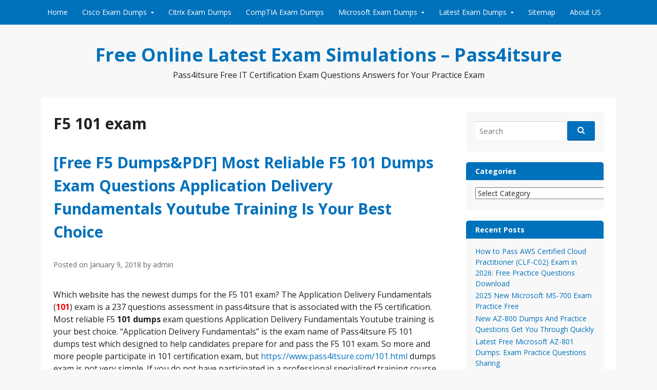

--- FILE ---
content_type: text/html; charset=UTF-8
request_url: https://www.takecertify.com/tag/f5-101-exam/
body_size: 18147
content:
<!DOCTYPE html>
<html lang="dir="ltr" lang="en-US"">
<head>
  <meta charset="UTF-8">
  <meta name="viewport" content="width=device-width, initial-scale=1">
  <meta http-equiv="X-UA-Compatible" content="IE=Edge,chrome=1">
  <link rel="profile" href="https://gmpg.org/xfn/11">
  <title>F5 101 exam | Free Online Latest Exam Simulations - Pass4itsure</title>

		<!-- All in One SEO 4.9.3 - aioseo.com -->
	<meta name="robots" content="max-image-preview:large" />
	<link rel="canonical" href="https://www.takecertify.com/tag/f5-101-exam/" />
	<meta name="generator" content="All in One SEO (AIOSEO) 4.9.3" />
		<script type="application/ld+json" class="aioseo-schema">
			{"@context":"https:\/\/schema.org","@graph":[{"@type":"BreadcrumbList","@id":"https:\/\/www.takecertify.com\/tag\/f5-101-exam\/#breadcrumblist","itemListElement":[{"@type":"ListItem","@id":"https:\/\/www.takecertify.com#listItem","position":1,"name":"Home","item":"https:\/\/www.takecertify.com","nextItem":{"@type":"ListItem","@id":"https:\/\/www.takecertify.com\/tag\/f5-101-exam\/#listItem","name":"F5 101 exam"}},{"@type":"ListItem","@id":"https:\/\/www.takecertify.com\/tag\/f5-101-exam\/#listItem","position":2,"name":"F5 101 exam","previousItem":{"@type":"ListItem","@id":"https:\/\/www.takecertify.com#listItem","name":"Home"}}]},{"@type":"CollectionPage","@id":"https:\/\/www.takecertify.com\/tag\/f5-101-exam\/#collectionpage","url":"https:\/\/www.takecertify.com\/tag\/f5-101-exam\/","name":"F5 101 exam | Free Online Latest Exam Simulations - Pass4itsure","inLanguage":"en-US","isPartOf":{"@id":"https:\/\/www.takecertify.com\/#website"},"breadcrumb":{"@id":"https:\/\/www.takecertify.com\/tag\/f5-101-exam\/#breadcrumblist"}},{"@type":"Organization","@id":"https:\/\/www.takecertify.com\/#organization","name":"Free Online Latest Exam Simulations - Pass4itsure","description":"Pass4itsure Free IT Certification Exam Questions Answers for Your Practice Exam","url":"https:\/\/www.takecertify.com\/"},{"@type":"WebSite","@id":"https:\/\/www.takecertify.com\/#website","url":"https:\/\/www.takecertify.com\/","name":"Free Online Latest Exam Simulations - Pass4itsure","description":"Pass4itsure Free IT Certification Exam Questions Answers for Your Practice Exam","inLanguage":"en-US","publisher":{"@id":"https:\/\/www.takecertify.com\/#organization"}}]}
		</script>
		<!-- All in One SEO -->

<link rel='dns-prefetch' href='//fonts.googleapis.com' />
<link rel="alternate" type="application/rss+xml" title="Free Online Latest Exam Simulations - Pass4itsure &raquo; Feed" href="https://www.takecertify.com/feed/" />
<link rel="alternate" type="application/rss+xml" title="Free Online Latest Exam Simulations - Pass4itsure &raquo; Comments Feed" href="https://www.takecertify.com/comments/feed/" />
<link rel="alternate" type="application/rss+xml" title="Free Online Latest Exam Simulations - Pass4itsure &raquo; F5 101 exam Tag Feed" href="https://www.takecertify.com/tag/f5-101-exam/feed/" />
<style id='wp-img-auto-sizes-contain-inline-css' type='text/css'>
img:is([sizes=auto i],[sizes^="auto," i]){contain-intrinsic-size:3000px 1500px}
/*# sourceURL=wp-img-auto-sizes-contain-inline-css */
</style>
<style id='wp-emoji-styles-inline-css' type='text/css'>

	img.wp-smiley, img.emoji {
		display: inline !important;
		border: none !important;
		box-shadow: none !important;
		height: 1em !important;
		width: 1em !important;
		margin: 0 0.07em !important;
		vertical-align: -0.1em !important;
		background: none !important;
		padding: 0 !important;
	}
/*# sourceURL=wp-emoji-styles-inline-css */
</style>
<style id='wp-block-library-inline-css' type='text/css'>
:root{--wp-block-synced-color:#7a00df;--wp-block-synced-color--rgb:122,0,223;--wp-bound-block-color:var(--wp-block-synced-color);--wp-editor-canvas-background:#ddd;--wp-admin-theme-color:#007cba;--wp-admin-theme-color--rgb:0,124,186;--wp-admin-theme-color-darker-10:#006ba1;--wp-admin-theme-color-darker-10--rgb:0,107,160.5;--wp-admin-theme-color-darker-20:#005a87;--wp-admin-theme-color-darker-20--rgb:0,90,135;--wp-admin-border-width-focus:2px}@media (min-resolution:192dpi){:root{--wp-admin-border-width-focus:1.5px}}.wp-element-button{cursor:pointer}:root .has-very-light-gray-background-color{background-color:#eee}:root .has-very-dark-gray-background-color{background-color:#313131}:root .has-very-light-gray-color{color:#eee}:root .has-very-dark-gray-color{color:#313131}:root .has-vivid-green-cyan-to-vivid-cyan-blue-gradient-background{background:linear-gradient(135deg,#00d084,#0693e3)}:root .has-purple-crush-gradient-background{background:linear-gradient(135deg,#34e2e4,#4721fb 50%,#ab1dfe)}:root .has-hazy-dawn-gradient-background{background:linear-gradient(135deg,#faaca8,#dad0ec)}:root .has-subdued-olive-gradient-background{background:linear-gradient(135deg,#fafae1,#67a671)}:root .has-atomic-cream-gradient-background{background:linear-gradient(135deg,#fdd79a,#004a59)}:root .has-nightshade-gradient-background{background:linear-gradient(135deg,#330968,#31cdcf)}:root .has-midnight-gradient-background{background:linear-gradient(135deg,#020381,#2874fc)}:root{--wp--preset--font-size--normal:16px;--wp--preset--font-size--huge:42px}.has-regular-font-size{font-size:1em}.has-larger-font-size{font-size:2.625em}.has-normal-font-size{font-size:var(--wp--preset--font-size--normal)}.has-huge-font-size{font-size:var(--wp--preset--font-size--huge)}.has-text-align-center{text-align:center}.has-text-align-left{text-align:left}.has-text-align-right{text-align:right}.has-fit-text{white-space:nowrap!important}#end-resizable-editor-section{display:none}.aligncenter{clear:both}.items-justified-left{justify-content:flex-start}.items-justified-center{justify-content:center}.items-justified-right{justify-content:flex-end}.items-justified-space-between{justify-content:space-between}.screen-reader-text{border:0;clip-path:inset(50%);height:1px;margin:-1px;overflow:hidden;padding:0;position:absolute;width:1px;word-wrap:normal!important}.screen-reader-text:focus{background-color:#ddd;clip-path:none;color:#444;display:block;font-size:1em;height:auto;left:5px;line-height:normal;padding:15px 23px 14px;text-decoration:none;top:5px;width:auto;z-index:100000}html :where(.has-border-color){border-style:solid}html :where([style*=border-top-color]){border-top-style:solid}html :where([style*=border-right-color]){border-right-style:solid}html :where([style*=border-bottom-color]){border-bottom-style:solid}html :where([style*=border-left-color]){border-left-style:solid}html :where([style*=border-width]){border-style:solid}html :where([style*=border-top-width]){border-top-style:solid}html :where([style*=border-right-width]){border-right-style:solid}html :where([style*=border-bottom-width]){border-bottom-style:solid}html :where([style*=border-left-width]){border-left-style:solid}html :where(img[class*=wp-image-]){height:auto;max-width:100%}:where(figure){margin:0 0 1em}html :where(.is-position-sticky){--wp-admin--admin-bar--position-offset:var(--wp-admin--admin-bar--height,0px)}@media screen and (max-width:600px){html :where(.is-position-sticky){--wp-admin--admin-bar--position-offset:0px}}

/*# sourceURL=wp-block-library-inline-css */
</style><style id='global-styles-inline-css' type='text/css'>
:root{--wp--preset--aspect-ratio--square: 1;--wp--preset--aspect-ratio--4-3: 4/3;--wp--preset--aspect-ratio--3-4: 3/4;--wp--preset--aspect-ratio--3-2: 3/2;--wp--preset--aspect-ratio--2-3: 2/3;--wp--preset--aspect-ratio--16-9: 16/9;--wp--preset--aspect-ratio--9-16: 9/16;--wp--preset--color--black: #000000;--wp--preset--color--cyan-bluish-gray: #abb8c3;--wp--preset--color--white: #ffffff;--wp--preset--color--pale-pink: #f78da7;--wp--preset--color--vivid-red: #cf2e2e;--wp--preset--color--luminous-vivid-orange: #ff6900;--wp--preset--color--luminous-vivid-amber: #fcb900;--wp--preset--color--light-green-cyan: #7bdcb5;--wp--preset--color--vivid-green-cyan: #00d084;--wp--preset--color--pale-cyan-blue: #8ed1fc;--wp--preset--color--vivid-cyan-blue: #0693e3;--wp--preset--color--vivid-purple: #9b51e0;--wp--preset--gradient--vivid-cyan-blue-to-vivid-purple: linear-gradient(135deg,rgb(6,147,227) 0%,rgb(155,81,224) 100%);--wp--preset--gradient--light-green-cyan-to-vivid-green-cyan: linear-gradient(135deg,rgb(122,220,180) 0%,rgb(0,208,130) 100%);--wp--preset--gradient--luminous-vivid-amber-to-luminous-vivid-orange: linear-gradient(135deg,rgb(252,185,0) 0%,rgb(255,105,0) 100%);--wp--preset--gradient--luminous-vivid-orange-to-vivid-red: linear-gradient(135deg,rgb(255,105,0) 0%,rgb(207,46,46) 100%);--wp--preset--gradient--very-light-gray-to-cyan-bluish-gray: linear-gradient(135deg,rgb(238,238,238) 0%,rgb(169,184,195) 100%);--wp--preset--gradient--cool-to-warm-spectrum: linear-gradient(135deg,rgb(74,234,220) 0%,rgb(151,120,209) 20%,rgb(207,42,186) 40%,rgb(238,44,130) 60%,rgb(251,105,98) 80%,rgb(254,248,76) 100%);--wp--preset--gradient--blush-light-purple: linear-gradient(135deg,rgb(255,206,236) 0%,rgb(152,150,240) 100%);--wp--preset--gradient--blush-bordeaux: linear-gradient(135deg,rgb(254,205,165) 0%,rgb(254,45,45) 50%,rgb(107,0,62) 100%);--wp--preset--gradient--luminous-dusk: linear-gradient(135deg,rgb(255,203,112) 0%,rgb(199,81,192) 50%,rgb(65,88,208) 100%);--wp--preset--gradient--pale-ocean: linear-gradient(135deg,rgb(255,245,203) 0%,rgb(182,227,212) 50%,rgb(51,167,181) 100%);--wp--preset--gradient--electric-grass: linear-gradient(135deg,rgb(202,248,128) 0%,rgb(113,206,126) 100%);--wp--preset--gradient--midnight: linear-gradient(135deg,rgb(2,3,129) 0%,rgb(40,116,252) 100%);--wp--preset--font-size--small: 13px;--wp--preset--font-size--medium: 20px;--wp--preset--font-size--large: 36px;--wp--preset--font-size--x-large: 42px;--wp--preset--spacing--20: 0.44rem;--wp--preset--spacing--30: 0.67rem;--wp--preset--spacing--40: 1rem;--wp--preset--spacing--50: 1.5rem;--wp--preset--spacing--60: 2.25rem;--wp--preset--spacing--70: 3.38rem;--wp--preset--spacing--80: 5.06rem;--wp--preset--shadow--natural: 6px 6px 9px rgba(0, 0, 0, 0.2);--wp--preset--shadow--deep: 12px 12px 50px rgba(0, 0, 0, 0.4);--wp--preset--shadow--sharp: 6px 6px 0px rgba(0, 0, 0, 0.2);--wp--preset--shadow--outlined: 6px 6px 0px -3px rgb(255, 255, 255), 6px 6px rgb(0, 0, 0);--wp--preset--shadow--crisp: 6px 6px 0px rgb(0, 0, 0);}:where(.is-layout-flex){gap: 0.5em;}:where(.is-layout-grid){gap: 0.5em;}body .is-layout-flex{display: flex;}.is-layout-flex{flex-wrap: wrap;align-items: center;}.is-layout-flex > :is(*, div){margin: 0;}body .is-layout-grid{display: grid;}.is-layout-grid > :is(*, div){margin: 0;}:where(.wp-block-columns.is-layout-flex){gap: 2em;}:where(.wp-block-columns.is-layout-grid){gap: 2em;}:where(.wp-block-post-template.is-layout-flex){gap: 1.25em;}:where(.wp-block-post-template.is-layout-grid){gap: 1.25em;}.has-black-color{color: var(--wp--preset--color--black) !important;}.has-cyan-bluish-gray-color{color: var(--wp--preset--color--cyan-bluish-gray) !important;}.has-white-color{color: var(--wp--preset--color--white) !important;}.has-pale-pink-color{color: var(--wp--preset--color--pale-pink) !important;}.has-vivid-red-color{color: var(--wp--preset--color--vivid-red) !important;}.has-luminous-vivid-orange-color{color: var(--wp--preset--color--luminous-vivid-orange) !important;}.has-luminous-vivid-amber-color{color: var(--wp--preset--color--luminous-vivid-amber) !important;}.has-light-green-cyan-color{color: var(--wp--preset--color--light-green-cyan) !important;}.has-vivid-green-cyan-color{color: var(--wp--preset--color--vivid-green-cyan) !important;}.has-pale-cyan-blue-color{color: var(--wp--preset--color--pale-cyan-blue) !important;}.has-vivid-cyan-blue-color{color: var(--wp--preset--color--vivid-cyan-blue) !important;}.has-vivid-purple-color{color: var(--wp--preset--color--vivid-purple) !important;}.has-black-background-color{background-color: var(--wp--preset--color--black) !important;}.has-cyan-bluish-gray-background-color{background-color: var(--wp--preset--color--cyan-bluish-gray) !important;}.has-white-background-color{background-color: var(--wp--preset--color--white) !important;}.has-pale-pink-background-color{background-color: var(--wp--preset--color--pale-pink) !important;}.has-vivid-red-background-color{background-color: var(--wp--preset--color--vivid-red) !important;}.has-luminous-vivid-orange-background-color{background-color: var(--wp--preset--color--luminous-vivid-orange) !important;}.has-luminous-vivid-amber-background-color{background-color: var(--wp--preset--color--luminous-vivid-amber) !important;}.has-light-green-cyan-background-color{background-color: var(--wp--preset--color--light-green-cyan) !important;}.has-vivid-green-cyan-background-color{background-color: var(--wp--preset--color--vivid-green-cyan) !important;}.has-pale-cyan-blue-background-color{background-color: var(--wp--preset--color--pale-cyan-blue) !important;}.has-vivid-cyan-blue-background-color{background-color: var(--wp--preset--color--vivid-cyan-blue) !important;}.has-vivid-purple-background-color{background-color: var(--wp--preset--color--vivid-purple) !important;}.has-black-border-color{border-color: var(--wp--preset--color--black) !important;}.has-cyan-bluish-gray-border-color{border-color: var(--wp--preset--color--cyan-bluish-gray) !important;}.has-white-border-color{border-color: var(--wp--preset--color--white) !important;}.has-pale-pink-border-color{border-color: var(--wp--preset--color--pale-pink) !important;}.has-vivid-red-border-color{border-color: var(--wp--preset--color--vivid-red) !important;}.has-luminous-vivid-orange-border-color{border-color: var(--wp--preset--color--luminous-vivid-orange) !important;}.has-luminous-vivid-amber-border-color{border-color: var(--wp--preset--color--luminous-vivid-amber) !important;}.has-light-green-cyan-border-color{border-color: var(--wp--preset--color--light-green-cyan) !important;}.has-vivid-green-cyan-border-color{border-color: var(--wp--preset--color--vivid-green-cyan) !important;}.has-pale-cyan-blue-border-color{border-color: var(--wp--preset--color--pale-cyan-blue) !important;}.has-vivid-cyan-blue-border-color{border-color: var(--wp--preset--color--vivid-cyan-blue) !important;}.has-vivid-purple-border-color{border-color: var(--wp--preset--color--vivid-purple) !important;}.has-vivid-cyan-blue-to-vivid-purple-gradient-background{background: var(--wp--preset--gradient--vivid-cyan-blue-to-vivid-purple) !important;}.has-light-green-cyan-to-vivid-green-cyan-gradient-background{background: var(--wp--preset--gradient--light-green-cyan-to-vivid-green-cyan) !important;}.has-luminous-vivid-amber-to-luminous-vivid-orange-gradient-background{background: var(--wp--preset--gradient--luminous-vivid-amber-to-luminous-vivid-orange) !important;}.has-luminous-vivid-orange-to-vivid-red-gradient-background{background: var(--wp--preset--gradient--luminous-vivid-orange-to-vivid-red) !important;}.has-very-light-gray-to-cyan-bluish-gray-gradient-background{background: var(--wp--preset--gradient--very-light-gray-to-cyan-bluish-gray) !important;}.has-cool-to-warm-spectrum-gradient-background{background: var(--wp--preset--gradient--cool-to-warm-spectrum) !important;}.has-blush-light-purple-gradient-background{background: var(--wp--preset--gradient--blush-light-purple) !important;}.has-blush-bordeaux-gradient-background{background: var(--wp--preset--gradient--blush-bordeaux) !important;}.has-luminous-dusk-gradient-background{background: var(--wp--preset--gradient--luminous-dusk) !important;}.has-pale-ocean-gradient-background{background: var(--wp--preset--gradient--pale-ocean) !important;}.has-electric-grass-gradient-background{background: var(--wp--preset--gradient--electric-grass) !important;}.has-midnight-gradient-background{background: var(--wp--preset--gradient--midnight) !important;}.has-small-font-size{font-size: var(--wp--preset--font-size--small) !important;}.has-medium-font-size{font-size: var(--wp--preset--font-size--medium) !important;}.has-large-font-size{font-size: var(--wp--preset--font-size--large) !important;}.has-x-large-font-size{font-size: var(--wp--preset--font-size--x-large) !important;}
/*# sourceURL=global-styles-inline-css */
</style>

<style id='classic-theme-styles-inline-css' type='text/css'>
/*! This file is auto-generated */
.wp-block-button__link{color:#fff;background-color:#32373c;border-radius:9999px;box-shadow:none;text-decoration:none;padding:calc(.667em + 2px) calc(1.333em + 2px);font-size:1.125em}.wp-block-file__button{background:#32373c;color:#fff;text-decoration:none}
/*# sourceURL=/wp-includes/css/classic-themes.min.css */
</style>
<link rel='stylesheet' id='govpress-style-css' href='https://www.takecertify.com/wp-content/themes/govpress/style.css?ver=6.9' type='text/css' media='all' />
<link rel='stylesheet' id='fontawesome-css' href='https://www.takecertify.com/wp-content/themes/govpress/fonts/font-awesome/font-awesome.css?ver=4.5.0' type='text/css' media='all' />
<link rel='stylesheet' id='govpress-open-sans-css' href='//fonts.googleapis.com/css?family=Open+Sans%3A300italic%2C400italic%2C600italic%2C700italic%2C400%2C600%2C700%2C300&#038;subset=latin%2Clatin-ext' type='text/css' media='screen' />
<script type="text/javascript" src="https://www.takecertify.com/wp-includes/js/jquery/jquery.min.js?ver=3.7.1" id="jquery-core-js"></script>
<script type="text/javascript" src="https://www.takecertify.com/wp-includes/js/jquery/jquery-migrate.min.js?ver=3.4.1" id="jquery-migrate-js"></script>
<link rel="https://api.w.org/" href="https://www.takecertify.com/wp-json/" /><link rel="alternate" title="JSON" type="application/json" href="https://www.takecertify.com/wp-json/wp/v2/tags/119" /><link rel="EditURI" type="application/rsd+xml" title="RSD" href="https://www.takecertify.com/xmlrpc.php?rsd" />
<meta name="generator" content="WordPress 6.9" />
</head>

<body class="archive tag tag-f5-101-exam tag-119 wp-theme-govpress group-blog layout-sidebar-right">
<div id="page" class="hfeed site">

	
	<nav id="site-navigation" class="main-navigation" role="navigation">
		<div class="col-width">
			<h1 class="menu-toggle">Menu</h1>
			<a class="skip-link screen-reader-text" href="#content">Skip to content</a>

			<div class="menu-menu-container"><ul id="menu-menu" class="nav-menu"><li id="menu-item-21" class="menu-item menu-item-type-custom menu-item-object-custom menu-item-home menu-item-21"><a href="https://www.takecertify.com/">Home</a></li>
<li id="menu-item-22" class="menu-item menu-item-type-post_type menu-item-object-page menu-item-has-children menu-item-22"><a href="https://www.takecertify.com/cisco-exam-dumps/">Cisco Exam Dumps</a>
<ul class="sub-menu">
	<li id="menu-item-782" class="menu-item menu-item-type-post_type menu-item-object-page menu-item-782"><a href="https://www.takecertify.com/cisco-exam-dumps/cisco-ccde-exam-dumps/">Cisco CCDE Exam Dumps</a></li>
	<li id="menu-item-783" class="menu-item menu-item-type-post_type menu-item-object-page menu-item-783"><a href="https://www.takecertify.com/cisco-exam-dumps/cisco-ccie-exam-dumps/">Cisco CCIE Exam Dumps</a></li>
	<li id="menu-item-784" class="menu-item menu-item-type-post_type menu-item-object-page menu-item-784"><a href="https://www.takecertify.com/cisco-exam-dumps/cisco-ccna-exam-dumps/">Cisco CCNA Exam Dumps</a></li>
	<li id="menu-item-785" class="menu-item menu-item-type-post_type menu-item-object-page menu-item-785"><a href="https://www.takecertify.com/cisco-exam-dumps/cisco-ccnp-exam-dumps/">Cisco CCNP Exam Dumps</a></li>
	<li id="menu-item-786" class="menu-item menu-item-type-post_type menu-item-object-page menu-item-786"><a href="https://www.takecertify.com/cisco-exam-dumps/cisco-devnet-exam-dumps/">Cisco DevNet Exam Dumps</a></li>
	<li id="menu-item-787" class="menu-item menu-item-type-post_type menu-item-object-page menu-item-787"><a href="https://www.takecertify.com/cisco-exam-dumps/cisco-special-exam-dumps/">Cisco Special Exam Dumps</a></li>
</ul>
</li>
<li id="menu-item-23" class="menu-item menu-item-type-post_type menu-item-object-page menu-item-23"><a href="https://www.takecertify.com/citrix-exam-dumps/">Citrix Exam Dumps</a></li>
<li id="menu-item-24" class="menu-item menu-item-type-post_type menu-item-object-page menu-item-24"><a href="https://www.takecertify.com/comptia-exam-dumps/">CompTIA Exam Dumps</a></li>
<li id="menu-item-25" class="menu-item menu-item-type-post_type menu-item-object-page menu-item-has-children menu-item-25"><a href="https://www.takecertify.com/microsoft-exam-dumps/">Microsoft Exam Dumps</a>
<ul class="sub-menu">
	<li id="menu-item-789" class="menu-item menu-item-type-post_type menu-item-object-page menu-item-789"><a href="https://www.takecertify.com/microsoft-exam-dumps/microsoft-azure-exam-dumps/">Microsoft Azure Exam Dumps</a></li>
	<li id="menu-item-790" class="menu-item menu-item-type-post_type menu-item-object-page menu-item-790"><a href="https://www.takecertify.com/microsoft-exam-dumps/microsoft-data-exam-dumps/">Microsoft Data Exam Dumps</a></li>
	<li id="menu-item-791" class="menu-item menu-item-type-post_type menu-item-object-page menu-item-791"><a href="https://www.takecertify.com/microsoft-exam-dumps/microsoft-dynamics-365-exam-dumps/">Microsoft Dynamics 365 Exam Dumps</a></li>
	<li id="menu-item-788" class="menu-item menu-item-type-post_type menu-item-object-page menu-item-788"><a href="https://www.takecertify.com/microsoft-exam-dumps/microsoft-365-exam-dumps/">Microsoft 365 Exam Dumps</a></li>
	<li id="menu-item-792" class="menu-item menu-item-type-post_type menu-item-object-page menu-item-792"><a href="https://www.takecertify.com/microsoft-exam-dumps/microsoft-mcsa-exam-dumps/">Microsoft MCSA Exam Dumps</a></li>
	<li id="menu-item-793" class="menu-item menu-item-type-post_type menu-item-object-page menu-item-793"><a href="https://www.takecertify.com/microsoft-exam-dumps/microsoft-mcsd-exam-dumps/">Microsoft MCSD Exam Dumps</a></li>
	<li id="menu-item-794" class="menu-item menu-item-type-post_type menu-item-object-page menu-item-794"><a href="https://www.takecertify.com/microsoft-exam-dumps/microsoft-mcse-exam-dumps/">Microsoft MCSE Exam Dumps</a></li>
</ul>
</li>
<li id="menu-item-70" class="menu-item menu-item-type-post_type menu-item-object-page menu-item-has-children menu-item-70"><a href="https://www.takecertify.com/latest-exam-dumps/">Latest Exam Dumps</a>
<ul class="sub-menu">
	<li id="menu-item-795" class="menu-item menu-item-type-post_type menu-item-object-page menu-item-795"><a href="https://www.takecertify.com/latest-exam-dumps/latest-amazon-exam-dumps/">Latest Amazon Exam Dumps</a></li>
	<li id="menu-item-796" class="menu-item menu-item-type-post_type menu-item-object-page menu-item-796"><a href="https://www.takecertify.com/latest-exam-dumps/latest-ec-council-exam-dumps/">Latest EC-Council Exam Dumps</a></li>
	<li id="menu-item-797" class="menu-item menu-item-type-post_type menu-item-object-page menu-item-797"><a href="https://www.takecertify.com/latest-exam-dumps/latest-fortinet-exam-dumps/">Latest Fortinet Exam Dumps</a></li>
	<li id="menu-item-798" class="menu-item menu-item-type-post_type menu-item-object-page menu-item-798"><a href="https://www.takecertify.com/latest-exam-dumps/latest-netapp-exam-dumps/">Latest NetApp Exam Dumps</a></li>
	<li id="menu-item-799" class="menu-item menu-item-type-post_type menu-item-object-page menu-item-799"><a href="https://www.takecertify.com/latest-exam-dumps/latest-sasinstitute-exam-dumps/">Latest SASInstitute Exam Dumps</a></li>
	<li id="menu-item-800" class="menu-item menu-item-type-post_type menu-item-object-page menu-item-800"><a href="https://www.takecertify.com/latest-exam-dumps/latest-scrum-exam-dumps/">Latest Scrum Exam Dumps</a></li>
	<li id="menu-item-801" class="menu-item menu-item-type-post_type menu-item-object-page menu-item-801"><a href="https://www.takecertify.com/latest-exam-dumps/latest-vmware-exam-dumps/">Latest VMware Exam Dumps</a></li>
</ul>
</li>
<li id="menu-item-29" class="menu-item menu-item-type-post_type menu-item-object-page menu-item-29"><a href="https://www.takecertify.com/sitemap/">Sitemap</a></li>
<li id="menu-item-1408" class="menu-item menu-item-type-post_type menu-item-object-page menu-item-1408"><a href="https://www.takecertify.com/about-us/">About US</a></li>
</ul></div>		</div>
	</nav><!-- #site-navigation -->

	<header id="masthead" class="site-header" role="banner">
		<div class="site-branding col-width">
						<h1 class="site-title"><a href="https://www.takecertify.com/" rel="home">Free Online Latest Exam Simulations &#8211; Pass4itsure</a></h1>
			<h2 class="site-description">Pass4itsure Free IT Certification Exam Questions Answers for Your Practice Exam</h2>
		</div>
	</header><!-- #masthead -->

	
	<div class="col-width">
		<div id="content" class="site-content">

	<section id="primary" class="content-area">
		<div id="main" class="site-main" role="main">

		
			<header class="entry-header">
				<h1 class="entry-title">
					F5 101 exam				</h1>
							</header><!-- .page-header -->

						
				
<article id="post-195" class="post-195 post type-post status-publish format-standard hentry category-f5 tag-117 tag-101-dumps tag-f5-101-exam tag-f5-101-practice-test">
	<header class="entry-header">
		<h1 class="entry-title"><a href="https://www.takecertify.com/most-reliable-f5-101-dumps-exam/" rel="bookmark">[Free F5 Dumps&#038;PDF] Most Reliable F5 101 Dumps Exam Questions Application Delivery Fundamentals Youtube Training Is Your Best Choice</a></h1>

				<div class="entry-meta">
			<span class="posted-on">Posted on <a href="https://www.takecertify.com/most-reliable-f5-101-dumps-exam/" rel="bookmark"><time class="entry-date published" datetime="2018-01-09T01:21:41+00:00">January 9, 2018</time><time class="updated" datetime="2023-12-26T08:18:28+00:00">December 26, 2023</time></a></span><span class="byline"> by <span class="author vcard"><a class="url fn n" href="https://www.takecertify.com/author/admin/">admin</a></span></span>		</div><!-- .entry-meta -->
			</header><!-- .entry-header -->

		<div class="entry-content">
		<p>Which website has the newest dumps for the F5 101 exam? The Application Delivery Fundamentals (<span style="color: #ff0000;"><strong>101</strong></span>) exam is a 237 questions assessment in pass4itsure that is associated with the F5 certification. Most reliable F5 <strong>101 dumps</strong> exam questions Application Delivery Fundamentals Youtube training is your best choice. &#8220;Application Delivery Fundamentals&#8221; is the exam name of Pass4itsure F5 101 dumps test which designed to help candidates prepare for and pass the F5 101 exam. So more and more people participate in 101 certification exam, but <a href="https://www.pass4itsure.com/101.html">https://www.pass4itsure.com/101.html</a> dumps exam is not very simple. If you do not have participated in a professional specialized training course, you need to spend a lot of time and effort to prepare for the exam.</p>
<p><span style="color: #008000;">[Free F5<strong> 101 Dumps</strong>&amp;PDF From Google Drive]:</span> <a href="https://drive.google.com/open?id=1RB4asDUot2O7R2Zfiatpy0sXzzRp4Bqe">https://drive.google.com/open?id=1RB4asDUot2O7R2Zfiatpy0sXzzRp4Bqe</a></p>
<p><span style="color: #008000;">[Free Cisco 210-065 Dumps&amp;PDF From Google Drive]:</span> <a href="https://drive.google.com/open?id=0BwxjZr-ZDwwWQk1xeU5TZ3ExalE">https://drive.google.com/open?id=0BwxjZr-ZDwwWQk1xeU5TZ3ExalE</a></p>
<p><img fetchpriority="high" decoding="async" class="alignnone size-full wp-image-198" src="https://www.takecertify.com/wp-content/uploads/2018/01/101.png" alt="101 dumps" width="552" height="786" srcset="https://www.takecertify.com/wp-content/uploads/2018/01/101.png 552w, https://www.takecertify.com/wp-content/uploads/2018/01/101-211x300.png 211w" sizes="(max-width: 552px) 100vw, 552px" /></p>
<p><span style="color: #000080;"><strong>Pass4itsure Latest and Most Accurate F5 101 Dumps Exam Q&amp;As:</strong></span></p>
<p><span class="fontstyle0">QUESTION 103<br />
</span><span class="fontstyle2">What are the Project Procurement Management processes?<br />
A. Conduct Procurements, Control Procurements, Integrate Procurements, and Close Procurements<br />
B. Estimate Procurements, Integrate Procurements, Control Procurements, and Validate Procurements<br />
C. Plan Procurement Management, Conduct Procurements, Control Procurements, and Close Procurements<br />
D. Plan Procurement Management, Perform Procurements, Control Procurements, and Validate<br />
Procurements<br />
101 exam </span><span class="fontstyle0">Correct Answer: </span><span class="fontstyle2">C<br />
</span><span class="fontstyle0">QUESTION 104<br />
</span><span class="fontstyle2">Which tool or technique is used to develop the human resource management plan?<br />
A. Ground rules<br />
B. Expert judgment<br />
C. Team-building activities<br />
D. Interpersonal skills<br />
</span><span class="fontstyle0">Correct Answer: </span><span class="fontstyle2">B</span><br />
<span class="fontstyle0">QUESTION 105<br />
</span><span class="fontstyle2">Processes in the Planning Process Group are typically carried out during which part of the project life cycle?<br />
A. Only once, at the beginning<br />
B. At the beginning and the end<br />
C. Once during each phase<br />
D. Repeatedly<br />
<strong>101 dumps</strong> </span><span class="fontstyle0">Correct Answer: </span><span class="fontstyle2">D<br />
</span><span class="fontstyle0">QUESTION 106<br />
</span><span class="fontstyle2">The basis of identification for current or potential problems to support later claims or new procurements is provided by:<br />
A. A risk urgency assessment.<br />
B. The scope baseline.<br />
C. Work performance information.<br />
D. Procurement audits.<br />
</span><span class="fontstyle0">Correct Answer: </span><span class="fontstyle2">C<br />
</span><span class="fontstyle0">QUESTION 107<br />
</span><span class="fontstyle2">Which Collect Requirements output links the product requirements to the deliverables that satisfy them?<br />
A. Requirements documentation<br />
B. Requirements traceability matrix<br />
C. Project management plan updates<br />
D. Project documents updates<br />
101 pdf </span><span class="fontstyle0">Correct Answer: </span><span class="fontstyle2">B<br />
</span><span class="fontstyle0">QUESTION 108<br />
</span><span class="fontstyle2">Units of measure, level of precision, level of accuracy, control thresholds, and rules of performance measurement are examples of items that are established in the:<br />
A. Cost management plan.<br />
B. Work performance information.<br />
C. Quality management plan.<br />
D. Work breakdown structure.<br />
</span><span class="fontstyle0">Correct Answer: </span><span class="fontstyle2">A<br />
</span><span class="fontstyle0">QUESTION 109<br />
</span><span class="fontstyle2">Which type of dependency is established based on knowledge of best practices within a particular application area or some unusual aspect of the project in which a specific sequence is desired, even though there may be other acceptable sequences?<br />
A. External<br />
B. Internal<br />
C. Mandatory<br />
D. Discretionary<br />
101 vce </span><span class="fontstyle0">Correct Answer: </span><span class="fontstyle2">D<br />
</span><span class="fontstyle0">QUESTION 110<br />
</span><span class="fontstyle2">Sensitivity analysis is typically displayed as a/an:</span><br />
<span class="fontstyle0">A. Decision tree diagram.<br />
B. Tornado diagram.<br />
C. Pareto diagram.<br />
D. Ishikawa diagram.<br />
</span><span class="fontstyle2">Correct Answer: </span><span class="fontstyle0">B<br />
</span><span class="fontstyle2">QUESTION 111<br />
</span><span class="fontstyle0">The Monitoring and Controlling Process Group includes processes that:<br />
A. Establish the scope, objectives, and course of action of a project,<br />
B. Define a new project or a new phase of an existing project.<br />
C. Track, review, and regulate the progress and performance of a project.<br />
D. Complete the work defined in the project management plan.<br />
101 exam </span><span class="fontstyle2">Correct Answer: </span><span class="fontstyle0">C<br />
</span><span class="fontstyle2">QUESTION 112<br />
</span><span class="fontstyle0">Which Control Quality tool is also known as an arrow diagram?<br />
A. Matrix diagram<br />
B. Affinity diagram<br />
C. Tree diagram<br />
D. Activity network diagram<br />
</span><span class="fontstyle2">Correct Answer: </span><span class="fontstyle0">D<br />
</span><span class="fontstyle2">QUESTION 113<br />
</span><span class="fontstyle0">A project manager builds consensus and overcomes obstacles by employing which communication<br />
technique?<br />
A. Listening<br />
B. Facilitation<br />
C. Meeting management<br />
D. Presentation<br />
<strong>101 dumps </strong></span><span class="fontstyle2">Correct Answer: </span><span class="fontstyle0">B<br />
</span><span class="fontstyle2">QUESTION 114<br />
</span><span class="fontstyle0">When does the project team determine which dependencies are discretionary?<br />
A. Before the Define Activities process<br />
B. During the Define Activities process<br />
C. Before the Sequence Activities process<br />
D. During the Sequence Activities process<br />
</span><span class="fontstyle2">Correct Answer: </span><span class="fontstyle0">D<br />
</span><span class="fontstyle2">QUESTION 115<br />
</span><span class="fontstyle0">Typical outcomes of a project include:<br />
A. Products, services, and improvements.<br />
B. Products, programs, and services.<br />
C. Improvements, portfolios, and services.<br />
D. Improvements, processes, and products.</span><br />
101 pdf <span class="fontstyle0">Correct Answer: </span><span class="fontstyle2">A<br />
</span><span class="fontstyle0">QUESTION 116<br />
</span><span class="fontstyle2">Which grid shows which resources are tied to work packages?<br />
A. Work breakdown structure (WBS)<br />
B. Responsibility assignment matrix (RAM)<br />
C. Project assignment chart<br />
D. Personnel assignment matrix<br />
</span><span class="fontstyle0">Correct Answer: </span><span class="fontstyle2">B<br />
</span><span class="fontstyle0">QUESTION 117<br />
</span><span class="fontstyle2">The iterative process of increasing the level of detail in a project management plan as greater amounts of information become available is known as:<br />
A. Continuous improvement.<br />
B. Predictive planning.<br />
C. Progressive elaboration.<br />
D. Quality assurance.<br />
101 vce </span><span class="fontstyle0">Correct Answer: </span><span class="fontstyle2">C<br />
</span><span class="fontstyle0">QUESTION 118<br />
</span><span class="fontstyle2">An effective technique for resolving conflict that incorporates multiple viewpoints from differing perspectives to achieve consensus and commitment is:<br />
A. smooth/accommodate.<br />
B. force/direct,<br />
C. collaborate/problem solve,<br />
D. compromise/reconcile.<br />
</span><span class="fontstyle0">Correct Answer: </span><span class="fontstyle2">C<br />
</span><span class="fontstyle0">QUESTION 119<br />
</span><span class="fontstyle2">A temporary endeavor that creates a unique product or service is called a:<br />
A. Project<br />
B. Plan<br />
C. Program<br />
D. Portfolio<br />
101 exam </span><span class="fontstyle0">Correct Answer: </span><span class="fontstyle2">A<br />
</span><span class="fontstyle0">QUESTION 120<br />
</span><span class="fontstyle2">Status of deliverables, implementation status for change requests, and forecasted estimates to complete are examples of:<br />
A. Earned value management.<br />
B. Enterprise environmental factors.<br />
C. Organizational process assets.<br />
D. Work performance information.<br />
</span><span class="fontstyle0">Correct Answer: </span><span class="fontstyle2">D<br />
</span><span class="fontstyle0">QUESTION 121<br />
</span><span class="fontstyle2">Which item is an output of Plan Quality Management and an input to Perform Quality Assurance?</span><br />
<span class="fontstyle0">A. Organizational process updates<br />
B. Quality metrics<br />
C. Change requests<br />
D. Quality control measurements<br />
<strong>101 dumps</strong> </span><span class="fontstyle2">Correct Answer: </span><span class="fontstyle0">B<br />
</span><span class="fontstyle2">QUESTION 122<br />
</span><span class="fontstyle0">A project manager managing a cross-cultural virtual project team across several time zones should be concerned about the impacts of which communication technology factor?<br />
A. Urgent information need<br />
B. Sensitivity of information<br />
C. Project environment<br />
D. Ease of use<br />
</span><span class="fontstyle2">Correct Answer: </span><span class="fontstyle0">C<br />
</span><span class="fontstyle2">QUESTION 123<br />
</span><span class="fontstyle0">The number of potential communication channels for a project with 5 stakeholders is:<br />
A. 10.<br />
B. 12.<br />
C. 20.<br />
D. 24.<br />
101 pdf </span><span class="fontstyle2">Correct Answer: </span><span class="fontstyle0">A<br />
</span><span class="fontstyle2">QUESTION 124<br />
</span><span class="fontstyle0">The process of prioritizing risks for further analysis or action is known as:<br />
A. Plan Risk Management.<br />
B. Plan Risk Responses.<br />
C. Perform Qualitative Risk Analysis.<br />
D. Perform Quantitative Risk Analysis.<br />
</span><span class="fontstyle2">Correct Answer: </span><span class="fontstyle0">C<br />
</span><span class="fontstyle2">QUESTION 125<br />
</span><span class="fontstyle0">Which tool or technique is used in validating the scope of a project?<br />
A. Facilitated workshops<br />
B. Interviews<br />
C. Inspection<br />
D. Meetings<br />
101 vce </span><span class="fontstyle2">Correct Answer: </span><span class="fontstyle0">C<br />
</span><span class="fontstyle2">QUESTION 126<br />
</span><span class="fontstyle0">An input to Close Project or Phase is:<br />
A. Accepted deliverables,<br />
B. Final products or services,<br />
C. Document updates,<br />
D. Work performance information.<br />
</span><span class="fontstyle2">Correct Answer: </span><span class="fontstyle0">A</span><br />
<span class="fontstyle0">QUESTION 127<br />
</span><span class="fontstyle2">An output of the Direct and Manage Project Work process is:<br />
A. Deliverables.<br />
B. Activity lists.<br />
C. A work breakdown structure.<br />
D. A scope statement.<br />
101 exam </span><span class="fontstyle0">Correct Answer: </span><span class="fontstyle2">A<br />
</span><span class="fontstyle0">QUESTION 128<br />
</span><span class="fontstyle2">External organizations that have a special relationship with the enterprise and provide specialized expertise are called:<br />
A. Customers.<br />
B. Business partners.<br />
C. Sellers.<br />
D. Functional managers.<br />
</span><span class="fontstyle0">Correct Answer: </span><span class="fontstyle2">B<br />
</span><span class="fontstyle0">QUESTION 129<br />
</span><span class="fontstyle2">Which process involves subdividing project deliverables and project work into smaller, more manageable portions?<br />
A. Develop Schedule<br />
B. Create VVBS<br />
C. Estimate Activity Resources<br />
D. Define Scope<br />
<strong>101 dumps</strong> </span><span class="fontstyle0">Correct Answer: </span><span class="fontstyle2">B<br />
</span><span class="fontstyle0">QUESTION 130<br />
</span><span class="fontstyle2">In a project, total float measures the:<br />
A. Ability to shuffle schedule activities to lessen the duration of the project.<br />
B. Amount of time an activity can be extended or delayed without altering the project finish date.<br />
C. Cost expended to restore order to the project schedule after crashing the schedule.<br />
D. Estimate of the total resources needed for the project after performing a forward pass.<br />
</span><span class="fontstyle0">Correct Answer: </span><span class="fontstyle2">B<br />
</span><span class="fontstyle0">QUESTION 131<br />
</span><span class="fontstyle2">Which Knowledge Areas include processes from the Closing Process Group?<br />
A. Project Quality Management and Project Time Management<br />
B. Project Scope Management and Project Risk Management<br />
C. Project Stakeholder Management and Project Cost Management<br />
D. Project Integration Management and Project Procurement Management<br />
101 pdf </span><span class="fontstyle0">Correct Answer: </span><span class="fontstyle2">D<br />
</span><span class="fontstyle0">QUESTION 132<br />
</span><span class="fontstyle2">Stakeholder satisfaction should be managed as a key project:<br />
A. Benefit</span><br />
<span class="fontstyle0">B. Initiative<br />
C. Objective<br />
D. Process<br />
</span><span class="fontstyle2">Correct Answer: </span><span class="fontstyle0">C<br />
</span><span class="fontstyle2">QUESTION 133<br />
</span><span class="fontstyle0">Which cost is associated with nonconformance?<br />
A. Liabilities<br />
B. Inspections<br />
C. Training<br />
D. Equipment<br />
101 vce </span><span class="fontstyle2">Correct Answer: </span><span class="fontstyle0">A<br />
</span><span class="fontstyle2">QUESTION 134<br />
</span><span class="fontstyle0">Which tool or technique of the Define Activities process allows for work to exist at various levels of detail depending on where it is in the project life cycle?<br />
A. Historical relationships<br />
B. Dependency determination<br />
C. Bottom-up estimating<br />
D. Rolling wave planning<br />
</span><span class="fontstyle2">Correct Answer: </span><span class="fontstyle0">D<br />
</span><span class="fontstyle2">QUESTION 135<br />
</span><span class="fontstyle0">An output of the Create WBS process is:<br />
A. Scope baseline.<br />
B. Change requests.<br />
C. Accepted deliverables.<br />
D. Variance analysis.<br />
101 exam </span><span class="fontstyle2">Correct Answer: </span><span class="fontstyle0">A<br />
</span><span class="fontstyle2">QUESTION 136<br />
</span><span class="fontstyle0">A tool or technique used in the Control Procurements process is:<br />
A. Expert judgment.<br />
B. Performance reporting.<br />
C. Bidder conferences.<br />
D. Reserve analysis.<br />
</span><span class="fontstyle2">Correct Answer: </span><span class="fontstyle0">B<br />
</span><span class="fontstyle2">QUESTION 137<br />
</span><span class="fontstyle0">Configuration identification, configuration status accounting, and configuration verification and audit are all activities in which process?<br />
A. Perform Quality Assurance<br />
B. Direct and Manage Project Work<br />
C. Monitor and Control Project Work<br />
D. Perform Integrated Change Control<br />
<strong>101 dumps</strong> </span><span class="fontstyle2">Correct Answer: </span><span class="fontstyle0">D</span><br />
<span class="fontstyle0">QUESTION 138<br />
</span><span class="fontstyle2">Which tool or technique is used in the Estimate Costs process?<br />
A. Acquisition<br />
B. Earned value management<br />
C. Vendor bid analysis<br />
D. Forecasting<br />
</span><span class="fontstyle0">Correct Answer: </span><span class="fontstyle2">C<br />
</span><span class="fontstyle0">QUESTION 139<br />
</span><span class="fontstyle2">Which type of project management office (PMO) supplies templates, best practices, and training to project teams?<br />
A. Supportive<br />
B. Directive<br />
C. Controlling<br />
D. Instructive<br />
101 pdf </span><span class="fontstyle0">Correct Answer: </span><span class="fontstyle2">A<br />
</span><span class="fontstyle0">QUESTION 140<br />
</span><span class="fontstyle2">Which Define Activities output extends the description of the activity by identifying the multiple components associated with each activity?<br />
A. Project document updates<br />
B. Activity list<br />
C. Activity attributes<br />
D. Project calendars<br />
</span><span class="fontstyle0">Correct Answer: </span><span class="fontstyle2">C<br />
</span><span class="fontstyle0">QUESTION 141<br />
</span><span class="fontstyle2">An input to the Identify Stakeholders process is:<br />
A. The project management plan.<br />
B. The stakeholder register.<br />
C. Procurement documents.<br />
D. Stakeholder analysis.<br />
101 vce </span><span class="fontstyle0">Correct Answer: </span><span class="fontstyle2">C<br />
</span><span class="fontstyle0">QUESTION 142<br />
</span><span class="fontstyle2">Identify Risks is part of which Process Group?<br />
A. Planning<br />
B. Executing<br />
C. Closing<br />
D. Initiating<br />
</span><span class="fontstyle0">Correct Answer: </span><span class="fontstyle2">A<br />
</span><span class="fontstyle0">QUESTION 143<br />
</span><span class="fontstyle2">Which conflict resolution technique searches for solutions that bring some degree of satisfaction to all parties in order to temporarily or partially resolve the conflict?<br />
A. Force/direct</span><br />
<span class="fontstyle0">B. Withdraw/avoid<br />
C. Compromise/reconcile<br />
D. Collaborate/problem solve<br />
101 exam </span><span class="fontstyle2">Correct Answer: </span><span class="fontstyle0">C<br />
</span><span class="fontstyle2">QUESTION 144<br />
</span><span class="fontstyle0">Which tool or technique is used in the Perform Integrated Change Control process?<br />
A. Decomposition<br />
B. Modeling techniques<br />
C. Resource optimization<br />
D. Meetings<br />
</span><span class="fontstyle2">Correct Answer: </span><span class="fontstyle0">D<br />
</span><span class="fontstyle2">QUESTION 145<br />
</span><span class="fontstyle0">A logical relationship in which a successor activity cannot start until a predecessor activity has finished is known as:<br />
A. Start-to-start (SS).<br />
B. Start-to-finish (SF).<br />
C. Finish-to-start (FS).<br />
D. Finish-to-finish (FF).<br />
<strong>101 dumps </strong></span><span class="fontstyle2">Correct Answer: </span><span class="fontstyle0">C<br />
</span><span class="fontstyle2">QUESTION 146<br />
</span><span class="fontstyle0">Which type of contract gives both the seller and the buyer flexibility to deviate from performance with financial incentives?<br />
A. Cost Plus Incentive Fee (CPIF)<br />
B. Fixed Price Incentive Fee (FPIF)<br />
C. Cost Pius Award Re (CPAF)<br />
D. Time and Material (T&amp;M)<br />
</span><span class="fontstyle2">Correct Answer: </span><span class="fontstyle0">B<br />
</span><span class="fontstyle2">QUESTION 147<br />
</span><span class="fontstyle0">What is the estimate at completion (EAC) if the budget at completion (BAC) is $100, the actual cost (AC) is $50, and the earned value (EV) is $25?<br />
A. $50<br />
B. $100<br />
C. $125<br />
D. $175<br />
101 pdf </span><span class="fontstyle2">Correct Answer: </span><span class="fontstyle0">C<br />
</span><span class="fontstyle2">QUESTION 148<br />
</span><span class="fontstyle0">The business needs, assumptions, and constraints and the understanding of the customers needs and high-level requirements are documented in the:<br />
A. Project management plan.<br />
B. Project charter.<br />
C. Work breakdown structure.<br />
D. Stakeholder register.</span><br />
<span class="fontstyle0">Correct Answer: </span><span class="fontstyle2">B<br />
</span><span class="fontstyle0">QUESTION 149<br />
</span><span class="fontstyle2">Which Process Group and Knowledge Area include the Sequence Activities process?<br />
A. Executing Process Group and Project Time Management<br />
B. Executing Process Group and Project Cost Management<br />
C. Planning Process Group and Project Time Management<br />
D. Planning Process Group and Project Cost Management<br />
101 vce </span><span class="fontstyle0">Correct Answer: </span><span class="fontstyle2">C<br />
</span><span class="fontstyle0">QUESTION 150<br />
</span><span class="fontstyle2">In the Plan Stakeholder Management process, expert judgment is used to:<br />
A. Provide information needed to plan appropriate ways to engage project stakeholders.<br />
B. Ensure comprehensive identification and listing of new stakeholders.<br />
C. Analyze the information needed to develop the project scope statement.<br />
D. Decide the level of engagement of the stakeholders at each required stage.<br />
</span><span class="fontstyle0">Correct Answer: </span><span class="fontstyle2">D<br />
</span><span class="fontstyle0">QUESTION 151<br />
</span><span class="fontstyle2">The degree, amount, or volume of risk that an organization or individual will withstand is known as its risk:<br />
A. Analysis<br />
B. Appetite<br />
C. Tolerance<br />
D. Response<br />
101 exam </span><span class="fontstyle0">Correct Answer: </span><span class="fontstyle2">C<br />
</span><span class="fontstyle0">QUESTION 152<br />
</span><span class="fontstyle2">Project deliverables that have been completed and checked for correctness through the Control Quality process are known as:<br />
A. Verified deliverables.<br />
B. Validated deliverables.<br />
C. Acceptance criteria.<br />
D. Activity resource requirements.<br />
</span><span class="fontstyle0">Correct Answer: </span><span class="fontstyle2">A<br />
</span><span class="fontstyle0">QUESTION 153<br />
</span><span class="fontstyle2">An output of the Perform Integrated Change Control process is:<br />
A. Deliverables.<br />
B. Validated changes.<br />
C. The change log.<br />
D. The requirements traceability matrix.<br />
<strong>101 dumps </strong></span><span class="fontstyle0">Correct Answer: </span><span class="fontstyle2">C<br />
</span><span class="fontstyle0">QUESTION 154<br />
</span><span class="fontstyle2">During which process does the project team receive bids and proposals?<br />
A. Conduct Procurements</span><br />
<span class="fontstyle0">B. Plan Procurements<br />
C. Estimate Costs<br />
D. Control Budget<br />
</span><span class="fontstyle2">Correct Answer: </span><span class="fontstyle0">A<br />
</span><span class="fontstyle2">QUESTION 155<br />
</span><span class="fontstyle0">The process of monitoring the status of the project and product scope as well as managing the changes to the scope baseline is known as:<br />
A. Validate Scope.<br />
B. Plan Scope Management.<br />
C. Control Scope.<br />
D. Define Scope.<br />
101 pdf </span><span class="fontstyle2">Correct Answer: </span><span class="fontstyle0">C<br />
</span><span class="fontstyle2">QUESTION 156<br />
</span><span class="fontstyle0">Which output is the approved version of the time-phased project budget?<br />
A. Resource calendar<br />
B. Scope baseline<br />
C. Trend analysis<br />
D. Cost baseline<br />
</span><span class="fontstyle2">Correct Answer: </span><span class="fontstyle0">D</span></p>
<p>F5<strong> 101 dumps</strong> free exam is a F5 certification exam and IT professionals who have passed some F5 certification exams are popular in IT industry. &#8220;Application Delivery Fundamentals&#8221;, also known as 101 exam, is a F5 certification which covers all the knowledge points of the real F5 exam. Pass4itsure F5 101 dumps exam questions answers are updated (237 Q&amp;As) are verified by experts. The associated certifications of 101 dumps is F5. But now Pass4itsure <a href="https://www.pass4itsure.com/101.html">https://www.pass4itsure.com/101.html</a> dumps can help you save a lot of your precious time and energy.</p>
			</div><!-- .entry-content -->
	
	<footer class="entry-meta">
		<ul class="entry-meta-taxonomy">
								<li><a href="https://www.takecertify.com/tag/101/" rel="tag">101</a></li><li><a href="https://www.takecertify.com/tag/101-dumps/" rel="tag">101 dumps</a></li><li><a href="https://www.takecertify.com/tag/f5-101-exam/" rel="tag">F5 101 exam</a></li><li><a href="https://www.takecertify.com/tag/f5-101-practice-test/" rel="tag">f5 101 practice test</a></li>		
			
					</ul>
	</footer><!-- .entry-meta -->

</article><!-- #post-## -->

			
			
		
		</div><!-- #main -->
	</section><!-- #primary -->



	<div id="secondary" class="widget-area" role="complementary">
				<aside id="search-2" class="widget widget_search"><form role="search" method="get" class="search-form" action="https://www.takecertify.com/">
	<label>
		<span class="screen-reader-text">Search for:</span>
		<input type="search" class="search-field" placeholder="Search" value="" name="s" title="Search for:" />
	</label>
	<input type="submit" class="fa search-submit" value="&#xf002;" />
</form>
</aside><aside id="categories-2" class="widget widget_categories"><h1 class="widget-title">Categories</h1><form action="https://www.takecertify.com" method="get"><label class="screen-reader-text" for="cat">Categories</label><select  name='cat' id='cat' class='postform'>
	<option value='-1'>Select Category</option>
	<option class="level-0" value="205">2020 Certifications: Adobe&nbsp;&nbsp;(1)</option>
	<option class="level-1" value="207">&nbsp;&nbsp;&nbsp;ad0-e301 exams&nbsp;&nbsp;(1)</option>
	<option class="level-1" value="208">&nbsp;&nbsp;&nbsp;Adobe ad0-e301 exams&nbsp;&nbsp;(1)</option>
	<option class="level-0" value="322">Amazon&nbsp;&nbsp;(3)</option>
	<option class="level-1" value="415">&nbsp;&nbsp;&nbsp;AWS Certification&nbsp;&nbsp;(1)</option>
	<option class="level-2" value="416">&nbsp;&nbsp;&nbsp;&nbsp;&nbsp;&nbsp;CLF-C02 Exam&nbsp;&nbsp;(1)</option>
	<option class="level-1" value="325">&nbsp;&nbsp;&nbsp;clf-c01 dumps&nbsp;&nbsp;(1)</option>
	<option class="level-1" value="327">&nbsp;&nbsp;&nbsp;clf-c01 dumps pdf&nbsp;&nbsp;(1)</option>
	<option class="level-1" value="323">&nbsp;&nbsp;&nbsp;clf-c01 exam&nbsp;&nbsp;(1)</option>
	<option class="level-1" value="324">&nbsp;&nbsp;&nbsp;clf-c01 exam dumps&nbsp;&nbsp;(1)</option>
	<option class="level-1" value="326">&nbsp;&nbsp;&nbsp;clf-c01 exam questions&nbsp;&nbsp;(1)</option>
	<option class="level-1" value="368">&nbsp;&nbsp;&nbsp;saa-c03 dumps&nbsp;&nbsp;(1)</option>
	<option class="level-1" value="367">&nbsp;&nbsp;&nbsp;saa-c03 exam&nbsp;&nbsp;(1)</option>
	<option class="level-0" value="211">Apple Certifications 2020&nbsp;&nbsp;(1)</option>
	<option class="level-1" value="212">&nbsp;&nbsp;&nbsp;9L0-400 exam&nbsp;&nbsp;(1)</option>
	<option class="level-1" value="213">&nbsp;&nbsp;&nbsp;Apple 9l0-400 exam&nbsp;&nbsp;(1)</option>
	<option class="level-0" value="99">CCDP&nbsp;&nbsp;(1)</option>
	<option class="level-0" value="16">CCIE&nbsp;&nbsp;(1)</option>
	<option class="level-0" value="72">CCNA Cyber Ops&nbsp;&nbsp;(1)</option>
	<option class="level-0" value="23">CCNA Data Center&nbsp;&nbsp;(2)</option>
	<option class="level-0" value="61">CCNA Security&nbsp;&nbsp;(1)</option>
	<option class="level-0" value="79">CCNA Wireless&nbsp;&nbsp;(1)</option>
	<option class="level-0" value="164">CCNP Data Center&nbsp;&nbsp;(1)</option>
	<option class="level-0" value="48">CCNP Routing and Switching&nbsp;&nbsp;(1)</option>
	<option class="level-0" value="170">CCNP Security&nbsp;&nbsp;(1)</option>
	<option class="level-0" value="17">Cisco&nbsp;&nbsp;(14)</option>
	<option class="level-1" value="356">&nbsp;&nbsp;&nbsp;200-301 dumps&nbsp;&nbsp;(1)</option>
	<option class="level-1" value="355">&nbsp;&nbsp;&nbsp;200-301 exam&nbsp;&nbsp;(1)</option>
	<option class="level-1" value="357">&nbsp;&nbsp;&nbsp;200-301 exam dumps&nbsp;&nbsp;(1)</option>
	<option class="level-1" value="358">&nbsp;&nbsp;&nbsp;200-301 exam questions&nbsp;&nbsp;(1)</option>
	<option class="level-1" value="359">&nbsp;&nbsp;&nbsp;200-301 pdf&nbsp;&nbsp;(1)</option>
	<option class="level-1" value="301">&nbsp;&nbsp;&nbsp;500-285 exam&nbsp;&nbsp;(1)</option>
	<option class="level-1" value="176">&nbsp;&nbsp;&nbsp;CCNA Routing and Switching&nbsp;&nbsp;(1)</option>
	<option class="level-0" value="218">Cisco Certifications: 2020&nbsp;&nbsp;(1)</option>
	<option class="level-1" value="222">&nbsp;&nbsp;&nbsp;350 701 scor study material&nbsp;&nbsp;(1)</option>
	<option class="level-1" value="220">&nbsp;&nbsp;&nbsp;350-701 scor practice exam&nbsp;&nbsp;(1)</option>
	<option class="level-1" value="219">&nbsp;&nbsp;&nbsp;cisco 350-701 exam&nbsp;&nbsp;(1)</option>
	<option class="level-1" value="221">&nbsp;&nbsp;&nbsp;cisco 350-701 study guide&nbsp;&nbsp;(1)</option>
	<option class="level-0" value="242">Citrix&nbsp;&nbsp;(1)</option>
	<option class="level-1" value="243">&nbsp;&nbsp;&nbsp;1y0-440 dumps&nbsp;&nbsp;(1)</option>
	<option class="level-1" value="244">&nbsp;&nbsp;&nbsp;1y0-440 dumps pdf&nbsp;&nbsp;(1)</option>
	<option class="level-1" value="245">&nbsp;&nbsp;&nbsp;1y0-440 pdf&nbsp;&nbsp;(1)</option>
	<option class="level-1" value="247">&nbsp;&nbsp;&nbsp;1y0-440 practice test&nbsp;&nbsp;(1)</option>
	<option class="level-1" value="246">&nbsp;&nbsp;&nbsp;1y0-440 questions&nbsp;&nbsp;(1)</option>
	<option class="level-1" value="248">&nbsp;&nbsp;&nbsp;1y0-440 study guide&nbsp;&nbsp;(1)</option>
	<option class="level-0" value="150">CompTIA CASP&nbsp;&nbsp;(1)</option>
	<option class="level-0" value="143">CompTIA Linux+&nbsp;&nbsp;(2)</option>
	<option class="level-0" value="136">CompTIA Linux+ Powered by LPI&nbsp;&nbsp;(1)</option>
	<option class="level-0" value="188">CompTIA PenTest+&nbsp;&nbsp;(1)</option>
	<option class="level-0" value="184">CompTIA Project+&nbsp;&nbsp;(1)</option>
	<option class="level-0" value="196">CompTIA Security+&nbsp;&nbsp;(1)</option>
	<option class="level-0" value="192">CompTIA Server+&nbsp;&nbsp;(1)</option>
	<option class="level-0" value="116">F5&nbsp;&nbsp;(1)</option>
	<option class="level-0" value="307">Fortinet&nbsp;&nbsp;(1)</option>
	<option class="level-1" value="311">&nbsp;&nbsp;&nbsp;nse5 faz 6.4 exam questions&nbsp;&nbsp;(1)</option>
	<option class="level-1" value="309">&nbsp;&nbsp;&nbsp;nse5 faz-6.4 dumps&nbsp;&nbsp;(1)</option>
	<option class="level-1" value="308">&nbsp;&nbsp;&nbsp;nse5 faz-6.4 exam&nbsp;&nbsp;(1)</option>
	<option class="level-1" value="310">&nbsp;&nbsp;&nbsp;nse5 faz-6.4 pdf&nbsp;&nbsp;(1)</option>
	<option class="level-0" value="316">HP&nbsp;&nbsp;(1)</option>
	<option class="level-1" value="317">&nbsp;&nbsp;&nbsp;hpe6-a78 exam&nbsp;&nbsp;(1)</option>
	<option class="level-0" value="225">Isaca&nbsp;&nbsp;(1)</option>
	<option class="level-1" value="226">&nbsp;&nbsp;&nbsp;CISA exam&nbsp;&nbsp;(1)</option>
	<option class="level-0" value="41">Java and Middleware&nbsp;&nbsp;(1)</option>
	<option class="level-0" value="54">MCSA&nbsp;&nbsp;(1)</option>
	<option class="level-0" value="4">Microsoft&nbsp;&nbsp;(16)</option>
	<option class="level-1" value="376">&nbsp;&nbsp;&nbsp;az-800 dumps pdf&nbsp;&nbsp;(1)</option>
	<option class="level-1" value="373">&nbsp;&nbsp;&nbsp;az-800 exam&nbsp;&nbsp;(1)</option>
	<option class="level-1" value="374">&nbsp;&nbsp;&nbsp;az-800 exam dumps&nbsp;&nbsp;(1)</option>
	<option class="level-1" value="375">&nbsp;&nbsp;&nbsp;az-800 exam questions&nbsp;&nbsp;(1)</option>
	<option class="level-1" value="377">&nbsp;&nbsp;&nbsp;az-800 free practice test&nbsp;&nbsp;(1)</option>
	<option class="level-1" value="378">&nbsp;&nbsp;&nbsp;az-800 study guide&nbsp;&nbsp;(1)</option>
	<option class="level-1" value="390">&nbsp;&nbsp;&nbsp;az-801 dumps&nbsp;&nbsp;(1)</option>
	<option class="level-1" value="393">&nbsp;&nbsp;&nbsp;az-801 dumps pdf&nbsp;&nbsp;(1)</option>
	<option class="level-1" value="388">&nbsp;&nbsp;&nbsp;az-801 exam&nbsp;&nbsp;(1)</option>
	<option class="level-1" value="389">&nbsp;&nbsp;&nbsp;az-801 exam dumps&nbsp;&nbsp;(1)</option>
	<option class="level-1" value="391">&nbsp;&nbsp;&nbsp;az-801 exam questions&nbsp;&nbsp;(1)</option>
	<option class="level-1" value="392">&nbsp;&nbsp;&nbsp;az-801 study guide&nbsp;&nbsp;(1)</option>
	<option class="level-1" value="407">&nbsp;&nbsp;&nbsp;Microsoft 365 Certified&nbsp;&nbsp;(1)</option>
	<option class="level-2" value="408">&nbsp;&nbsp;&nbsp;&nbsp;&nbsp;&nbsp;MS-700 exam&nbsp;&nbsp;(1)</option>
	<option class="level-2" value="409">&nbsp;&nbsp;&nbsp;&nbsp;&nbsp;&nbsp;MS-700 exam practice&nbsp;&nbsp;(1)</option>
	<option class="level-1" value="334">&nbsp;&nbsp;&nbsp;pl-300 dumps&nbsp;&nbsp;(1)</option>
	<option class="level-1" value="333">&nbsp;&nbsp;&nbsp;pl-300 exam&nbsp;&nbsp;(1)</option>
	<option class="level-1" value="335">&nbsp;&nbsp;&nbsp;pl-300 exam dumps&nbsp;&nbsp;(1)</option>
	<option class="level-1" value="337">&nbsp;&nbsp;&nbsp;pl-300 exam questions&nbsp;&nbsp;(1)</option>
	<option class="level-1" value="336">&nbsp;&nbsp;&nbsp;pl-300 pdf&nbsp;&nbsp;(1)</option>
	<option class="level-1" value="346">&nbsp;&nbsp;&nbsp;sc-400 dumps&nbsp;&nbsp;(1)</option>
	<option class="level-1" value="345">&nbsp;&nbsp;&nbsp;sc-400 exam&nbsp;&nbsp;(1)</option>
	<option class="level-1" value="347">&nbsp;&nbsp;&nbsp;sc-400 exam dumps&nbsp;&nbsp;(1)</option>
	<option class="level-1" value="349">&nbsp;&nbsp;&nbsp;sc-400 exam questions&nbsp;&nbsp;(1)</option>
	<option class="level-1" value="350">&nbsp;&nbsp;&nbsp;sc-400 exam questions pdf&nbsp;&nbsp;(1)</option>
	<option class="level-1" value="348">&nbsp;&nbsp;&nbsp;sc-400 pdf&nbsp;&nbsp;(1)</option>
	<option class="level-0" value="200">Microsoft Azure&nbsp;&nbsp;(2)</option>
	<option class="level-0" value="3">Microsoft Certification&nbsp;&nbsp;(2)</option>
	<option class="level-0" value="159">Microsoft License Management&nbsp;&nbsp;(1)</option>
	<option class="level-0" value="125">Microsoft Office 365&nbsp;&nbsp;(1)</option>
	<option class="level-0" value="89">Microsoft SharePoint Applications&nbsp;&nbsp;(1)</option>
	<option class="level-0" value="10">Microsoft Specialist&nbsp;&nbsp;(1)</option>
	<option class="level-0" value="29">Microsoft Specialist Microsoft Azure&nbsp;&nbsp;(1)</option>
	<option class="level-0" value="35">Microsoft SQL Server 2012&nbsp;&nbsp;(4)</option>
	<option class="level-0" value="42">Oracle&nbsp;&nbsp;(3)</option>
	<option class="level-1" value="232">&nbsp;&nbsp;&nbsp;1z0-1050 exam&nbsp;&nbsp;(1)</option>
	<option class="level-1" value="233">&nbsp;&nbsp;&nbsp;1z0-1066 exam&nbsp;&nbsp;(1)</option>
	<option class="level-1" value="230">&nbsp;&nbsp;&nbsp;1Z0-931 exam&nbsp;&nbsp;(1)</option>
	<option class="level-1" value="231">&nbsp;&nbsp;&nbsp;1z0-997 exam&nbsp;&nbsp;(1)</option>
	<option class="level-0" value="249">Palo Alto Networks Exam Dumps&nbsp;&nbsp;(1)</option>
	<option class="level-1" value="253">&nbsp;&nbsp;&nbsp;pcnsa dumps pdf&nbsp;&nbsp;(1)</option>
	<option class="level-1" value="250">&nbsp;&nbsp;&nbsp;pcnsa exam&nbsp;&nbsp;(1)</option>
	<option class="level-1" value="251">&nbsp;&nbsp;&nbsp;pcnsa exam dumps&nbsp;&nbsp;(1)</option>
	<option class="level-1" value="252">&nbsp;&nbsp;&nbsp;pcnsa exam questions&nbsp;&nbsp;(1)</option>
	<option class="level-1" value="254">&nbsp;&nbsp;&nbsp;pcnsa pdf&nbsp;&nbsp;(1)</option>
	<option class="level-1" value="256">&nbsp;&nbsp;&nbsp;pcnsa practice exam&nbsp;&nbsp;(1)</option>
	<option class="level-1" value="255">&nbsp;&nbsp;&nbsp;pcnsa study guide&nbsp;&nbsp;(1)</option>
	<option class="level-0" value="261">Salesforce Exam Dumps&nbsp;&nbsp;(1)</option>
	<option class="level-1" value="267">&nbsp;&nbsp;&nbsp;adm-201 dumps pdf&nbsp;&nbsp;(1)</option>
	<option class="level-1" value="262">&nbsp;&nbsp;&nbsp;adm-201 exam&nbsp;&nbsp;(1)</option>
	<option class="level-1" value="263">&nbsp;&nbsp;&nbsp;adm-201 exam dumps&nbsp;&nbsp;(1)</option>
	<option class="level-1" value="265">&nbsp;&nbsp;&nbsp;adm-201 exam questions&nbsp;&nbsp;(1)</option>
	<option class="level-1" value="264">&nbsp;&nbsp;&nbsp;adm-201 pdf&nbsp;&nbsp;(1)</option>
	<option class="level-1" value="266">&nbsp;&nbsp;&nbsp;adm-201 practice test&nbsp;&nbsp;(1)</option>
	<option class="level-0" value="271">SAP Exam Dumps&nbsp;&nbsp;(1)</option>
	<option class="level-1" value="276">&nbsp;&nbsp;&nbsp;c_taw12_750 dumps pdf&nbsp;&nbsp;(1)</option>
	<option class="level-1" value="272">&nbsp;&nbsp;&nbsp;c_taw12_750 exam&nbsp;&nbsp;(1)</option>
	<option class="level-1" value="274">&nbsp;&nbsp;&nbsp;c_taw12_750 exam dumps&nbsp;&nbsp;(1)</option>
	<option class="level-1" value="273">&nbsp;&nbsp;&nbsp;c_taw12_750 exam questions&nbsp;&nbsp;(1)</option>
	<option class="level-1" value="275">&nbsp;&nbsp;&nbsp;c_taw12_750 pdf&nbsp;&nbsp;(1)</option>
	<option class="level-0" value="280">SASInstitute Exam Dumps&nbsp;&nbsp;(1)</option>
	<option class="level-1" value="284">&nbsp;&nbsp;&nbsp;a00-201 dumps pdf&nbsp;&nbsp;(1)</option>
	<option class="level-1" value="281">&nbsp;&nbsp;&nbsp;a00-201 exam&nbsp;&nbsp;(1)</option>
	<option class="level-1" value="283">&nbsp;&nbsp;&nbsp;a00-201 exam dumps&nbsp;&nbsp;(1)</option>
	<option class="level-1" value="282">&nbsp;&nbsp;&nbsp;a00-201 exam questions&nbsp;&nbsp;(1)</option>
	<option class="level-1" value="285">&nbsp;&nbsp;&nbsp;a00-201 pdf&nbsp;&nbsp;(1)</option>
	<option class="level-1" value="286">&nbsp;&nbsp;&nbsp;a00-201 practice test&nbsp;&nbsp;(1)</option>
	<option class="level-0" value="1">Uncategorized&nbsp;&nbsp;(2)</option>
	<option class="level-0" value="105">Windows Server 2012&nbsp;&nbsp;(1)</option>
</select>
</form><script type="text/javascript">
/* <![CDATA[ */

( ( dropdownId ) => {
	const dropdown = document.getElementById( dropdownId );
	function onSelectChange() {
		setTimeout( () => {
			if ( 'escape' === dropdown.dataset.lastkey ) {
				return;
			}
			if ( dropdown.value && parseInt( dropdown.value ) > 0 && dropdown instanceof HTMLSelectElement ) {
				dropdown.parentElement.submit();
			}
		}, 250 );
	}
	function onKeyUp( event ) {
		if ( 'Escape' === event.key ) {
			dropdown.dataset.lastkey = 'escape';
		} else {
			delete dropdown.dataset.lastkey;
		}
	}
	function onClick() {
		delete dropdown.dataset.lastkey;
	}
	dropdown.addEventListener( 'keyup', onKeyUp );
	dropdown.addEventListener( 'click', onClick );
	dropdown.addEventListener( 'change', onSelectChange );
})( "cat" );

//# sourceURL=WP_Widget_Categories%3A%3Awidget
/* ]]> */
</script>
</aside>
		<aside id="recent-posts-2" class="widget widget_recent_entries">
		<h1 class="widget-title">Recent Posts</h1>
		<ul>
											<li>
					<a href="https://www.takecertify.com/how-to-pass-aws-certified-cloud-practitioner-clf-c02-exam-in-2026-free-practice-questions-download/">How to Pass AWS Certified Cloud Practitioner (CLF-C02) Exam in 2026: Free Practice Questions Download</a>
									</li>
											<li>
					<a href="https://www.takecertify.com/2025-new-microsoft-ms-700-exam-practice-free/">2025 New Microsoft MS-700 Exam Practice Free</a>
									</li>
											<li>
					<a href="https://www.takecertify.com/new-az-800-dumps-and-practice-questions-get-you-through-quickly/">New AZ-800 Dumps And Practice Questions Get You Through Quickly</a>
									</li>
											<li>
					<a href="https://www.takecertify.com/latest-free-microsoft-az-801-dumps-exam-practice-questions-sharing/">Latest Free Microsoft AZ-801 Dumps: Exam Practice Questions Sharing</a>
									</li>
											<li>
					<a href="https://www.takecertify.com/pass-the-aws-certified-solutions-architect-associate-saa-c03-exam-in-three-weeks/">Pass the AWS Certified Solutions Architect &#8211; Associate (SAA-C03) exam in three weeks</a>
									</li>
					</ul>

		</aside><aside id="text-7" class="widget widget_text"><h1 class="widget-title">Pass4itsure discount code list 2023</h1>			<div class="textwidget"><p><a href="https://www.pass4itsure.com/" target="_blank" rel="nofollow noopener sponsored"><img loading="lazy" decoding="async" class="alignnone wp-image-865 size-medium" src="https://www.takecertify.com/wp-content/uploads/2021/03/pass4itsure-discount-list-217x300.jpg" alt="Pass4itsure discount code list 2021" width="217" height="300" srcset="https://www.takecertify.com/wp-content/uploads/2021/03/pass4itsure-discount-list-217x300.jpg 217w, https://www.takecertify.com/wp-content/uploads/2021/03/pass4itsure-discount-list.jpg 325w" sizes="auto, (max-width: 217px) 100vw, 217px" /></a></p>
</div>
		</aside><aside id="text-11" class="widget widget_text"><h1 class="widget-title">Microsoft Certification Exam Prep Materials</h1>			<div class="textwidget"><p><strong>Microsoft Office Exam Prep Material Download</strong></p>
<ul>
<li><a href="https://www.takecertify.com/wp-content/uploads/2025/05/Pass4itsure-Microsoft-MO-100-exam-prep-materials-dumps-PDF-VCE.pdf" target="_blank" rel="noopener">Microsoft MO-100 Dumps PDF</a></li>
<li><a href="https://www.takecertify.com/wp-content/uploads/2025/05/Pass4itsure-Microsoft-MO-101-exam-prep-materials-dumps-PDF-VCE.pdf" target="_blank" rel="noopener">Microsoft MO-101 Dumps PDF</a></li>
<li><a href="https://www.takecertify.com/wp-content/uploads/2025/05/Pass4itsure-Microsoft-MO-200-exam-prep-materials-dumps-PDF-VCE.pdf" target="_blank" rel="noopener">Microsoft MO-200 Dumps PDF</a></li>
<li><a href="https://www.takecertify.com/wp-content/uploads/2025/05/Pass4itsure-Microsoft-MO-300-exam-prep-materials-dumps-PDF-VCE.pdf" target="_blank" rel="noopener">Microsoft MO-300 Dumps PDF</a></li>
</ul>
<p><strong>Microsoft AI Engineer Exam Prep Material Download</strong></p>
<ul>
<li><a href="https://www.takecertify.com/wp-content/uploads/2025/05/Pass4itsure-Microsoft-AI-102-exam-prep-materials-dumps-PDF-VCE.pdf" target="_blank" rel="noopener">Microsoft AI-102 Dumps PDF</a></li>
<li><a href="https://www.takecertify.com/wp-content/uploads/2025/05/Pass4itsure-Microsoft-AI-900-exam-prep-materials-dumps-PDF-VCE.pdf" target="_blank" rel="noopener">Microsoft AI-900 Dumps PDF</a></li>
</ul>
<p><strong>Microsoft Windows Exam Prep Material Download</strong></p>
<ul>
<li><a href="https://www.takecertify.com/wp-content/uploads/2025/05/Pass4itsure-Microsoft-62-193-exam-prep-materials-dumps-PDF-VCE.pdf" target="_blank" rel="noopener">Microsoft 62-193 Dumps PDF</a></li>
</ul>
<p><strong>Microsoft Windows Server Exam Prep Material Download</strong></p>
<ul>
<li><a href="https://www.takecertify.com/wp-content/uploads/2025/05/Pass4itsure-Microsoft-AZ-800-exam-prep-materials-dumps-PDF-VCE.pdf" target="_blank" rel="noopener">Microsoft AZ-800 Dumps PDF</a></li>
<li><a href="https://www.takecertify.com/wp-content/uploads/2025/05/Pass4itsure-Microsoft-AZ-801-exam-prep-materials-dumps-PDF-VCE.pdf" target="_blank" rel="noopener">Microsoft AZ-801 Dumps PDF</a></li>
</ul>
<p><strong>Microsoft Dynamics 365 Exam Prep Material Download</strong></p>
<ul>
<li><a href="https://www.takecertify.com/wp-content/uploads/2025/05/Pass4itsure-Microsoft-MB-230-exam-prep-materials-dumps-PDF-VCE.pdf" target="_blank" rel="noopener">Microsoft MB-230 Dumps PDF</a></li>
<li><a href="https://www.takecertify.com/wp-content/uploads/2025/05/Pass4itsure-Microsoft-MB-240-exam-prep-materials-dumps-PDF-VCE.pdf" target="_blank" rel="noopener">Microsoft MB-240 Dumps PDF</a></li>
<li>Microsoft MB-280 Dumps PDF</li>
<li><a href="https://www.takecertify.com/wp-content/uploads/2025/05/Pass4itsure-Microsoft-MB-310-exam-prep-materials-dumps-PDF-VCE.pdf" target="_blank" rel="noopener">Microsoft MB-310 Dumps PDF</a></li>
<li><a href="https://www.takecertify.com/wp-content/uploads/2025/05/Pass4itsure-Microsoft-MB-330-exam-prep-materials-dumps-PDF-VCE.pdf" target="_blank" rel="noopener">Microsoft MB-330 Dumps PDF</a></li>
<li><a href="https://www.takecertify.com/wp-content/uploads/2025/05/Pass4itsure-Microsoft-MB-335-exam-prep-materials-dumps-PDF-VCE.pdf" target="_blank" rel="noopener">Microsoft MB-335 Dumps PDF</a></li>
<li><a href="https://www.takecertify.com/wp-content/uploads/2025/05/Pass4itsure-Microsoft-MB-500-exam-prep-materials-dumps-PDF-VCE.pdf" target="_blank" rel="noopener">Microsoft MB-500 Dumps PDF</a></li>
<li><a href="https://www.takecertify.com/wp-content/uploads/2025/05/Pass4itsure-Microsoft-MB-700-exam-prep-materials-dumps-PDF-VCE.pdf" target="_blank" rel="noopener">Microsoft MB-700 Dumps PDF</a></li>
<li><a href="https://www.takecertify.com/wp-content/uploads/2025/05/Pass4itsure-Microsoft-MB-800-exam-prep-materials-dumps-PDF-VCE.pdf" target="_blank" rel="noopener">Microsoft MB-800 Dumps PDF</a></li>
<li><a href="https://www.takecertify.com/wp-content/uploads/2025/05/Pass4itsure-Microsoft-MB-820-exam-prep-materials-dumps-PDF-VCE.pdf" target="_blank" rel="noopener">Microsoft MB-820 Dumps PDF</a></li>
<li><a href="https://www.takecertify.com/wp-content/uploads/2025/05/Pass4itsure-Microsoft-MB-910-exam-prep-materials-dumps-PDF-VCE.pdf" target="_blank" rel="noopener">Microsoft MB-910 Dumps PDF</a></li>
<li><a href="https://www.takecertify.com/wp-content/uploads/2025/05/Pass4itsure-Microsoft-MB-920-exam-prep-materials-dumps-PDF-VCE.pdf" target="_blank" rel="noopener">Microsoft MB-920 Dumps PDF</a></li>
</ul>
<p><strong>Microsoft 365 Exam Prep Material Download</strong></p>
<ul>
<li><a href="https://www.takecertify.com/wp-content/uploads/2025/05/Pass4itsure-Microsoft-MD-102-exam-prep-materials-dumps-PDF-VCE.pdf" target="_blank" rel="noopener">Microsoft MD-102 Dumps PDF</a></li>
<li><a href="https://www.takecertify.com/wp-content/uploads/2025/05/Pass4itsure-Microsoft-MS-102-exam-prep-materials-dumps-PDF-VCE.pdf" target="_blank" rel="noopener">Microsoft MS-102 Dumps PDF</a></li>
<li><a href="https://www.takecertify.com/wp-content/uploads/2025/05/Pass4itsure-Microsoft-MS-700-exam-prep-materials-dumps-PDF-VCE.pdf" target="_blank" rel="noopener">Microsoft MS-700 Dumps PDF</a></li>
<li><a href="https://www.takecertify.com/wp-content/uploads/2025/05/Pass4itsure-Microsoft-MS-721-exam-prep-materials-dumps-PDF-VCE.pdf" target="_blank" rel="noopener">Microsoft MS-721 Dumps PDF</a></li>
<li><a href="https://www.takecertify.com/wp-content/uploads/2025/05/Pass4itsure-Microsoft-MS-900-exam-prep-materials-dumps-PDF-VCE.pdf" target="_blank" rel="noopener">Microsoft MS-900 Dumps PDF</a></li>
<li><a href="https://www.takecertify.com/wp-content/uploads/2025/05/Pass4itsure-Microsoft-SC-400-exam-prep-materials-dumps-PDF-VCE.pdf" target="_blank" rel="noopener">Microsoft SC-400 Dumps PDF</a></li>
<li>Microsoft SC-401 Dumps PDF</li>
</ul>
<p><strong>Microsoft Sentinel Exam Prep Material Download</strong></p>
<ul>
<li><a href="https://www.takecertify.com/wp-content/uploads/2025/05/Pass4itsure-Microsoft-SC-100-exam-prep-materials-dumps-PDF-VCE.pdf" target="_blank" rel="noopener">Microsoft SC-100 Dumps PDF</a></li>
<li><a href="https://www.takecertify.com/wp-content/uploads/2025/05/Pass4itsure-Microsoft-AZ-800-exam-prep-materials-dumps-PDF-VCE.pdf" target="_blank" rel="noopener">Microsoft AZ-800 Dumps PDF</a></li>
<li><a href="https://www.takecertify.com/wp-content/uploads/2025/05/Pass4itsure-Microsoft-AZ-801-exam-prep-materials-dumps-PDF-VCE.pdf" target="_blank" rel="noopener">Microsoft AZ-801 Dumps PDF</a></li>
</ul>
<p><strong>Microsoft Power Platform Exam Prep Material Download</strong></p>
<ul>
<li><a href="https://www.takecertify.com/wp-content/uploads/2025/05/Pass4itsure-Microsoft-MB-800-exam-prep-materials-dumps-PDF-VCE.pdf" target="_blank" rel="noopener">Microsoft MB-800 Dumps PDF</a></li>
<li><a href="https://www.takecertify.com/wp-content/uploads/2025/05/Pass4itsure-Microsoft-PL-500-exam-prep-materials-dumps-PDF-VCE.pdf" target="_blank" rel="noopener">Microsoft PL-500 Dumps PDF</a></li>
<li><a href="https://www.takecertify.com/wp-content/uploads/2025/05/Pass4itsure-Microsoft-PL-300-exam-prep-materials-dumps-PDF-VCE.pdf" target="_blank" rel="noopener">Microsoft PL-300 Dumps PDF</a></li>
<li><a href="https://www.takecertify.com/wp-content/uploads/2025/05/Pass4itsure-Microsoft-PL-400-exam-prep-materials-dumps-PDF-VCE.pdf" target="_blank" rel="noopener">Microsoft PL-400 Dumps PDF</a></li>
<li><a href="https://www.takecertify.com/wp-content/uploads/2025/05/Pass4itsure-Microsoft-PL-100-exam-prep-materials-dumps-PDF-VCE.pdf" target="_blank" rel="noopener">Microsoft PL-100 Dumps PDF</a> <span style="color: #ff0000;">(Officially retired on June 30, 2024. The direct replacement for PL-100 certification is PL-200)</span></li>
<li><a href="https://www.takecertify.com/wp-content/uploads/2025/05/Pass4itsure-Microsoft-PL-200-exam-prep-materials-dumps-PDF-VCE.pdf" target="_blank" rel="noopener">Microsoft PL-200 Dumps PDF</a></li>
<li><a href="https://www.takecertify.com/wp-content/uploads/2025/05/Pass4itsure-Microsoft-PL-900-exam-prep-materials-dumps-PDF-VCE.pdf" target="_blank" rel="noopener">Microsoft PL-900 Dumps PDF</a></li>
<li><a href="https://www.takecertify.com/wp-content/uploads/2025/05/Pass4itsure-Microsoft-PL-600-exam-prep-materials-dumps-PDF-VCE.pdf" target="_blank" rel="noopener">Microsoft PL-600 Dumps PDF</a></li>
</ul>
<p><strong>Microsoft Fabric Platform Exam Prep Material Download</strong></p>
<ul>
<li><a href="https://www.takecertify.com/wp-content/uploads/2025/05/Pass4itsure-Microsoft-DP-600-exam-prep-materials-dumps-PDF-VCE.pdf" target="_blank" rel="noopener">Microsoft DP-600 Dumps PDF</a></li>
<li>Microsoft DP-700 Dumps PDF</li>
</ul>
<p><strong>Microsoft Entra Platform Exam Prep Material Download</strong></p>
<ul>
<li><a href="https://www.takecertify.com/wp-content/uploads/2025/05/Pass4itsure-Microsoft-MS-102-exam-prep-materials-dumps-PDF-VCE.pdf" target="_blank" rel="noopener">Microsoft MS-102 Dumps PDF</a></li>
<li><a href="https://www.takecertify.com/wp-content/uploads/2025/05/Pass4itsure-Microsoft-SC-100-exam-prep-materials-dumps-PDF-VCE.pdf" target="_blank" rel="noopener">Microsoft SC-100 Dumps PDF</a></li>
<li><a href="https://www.takecertify.com/wp-content/uploads/2025/05/Pass4itsure-Microsoft-PL-600-exam-prep-materials-dumps-PDF-VCE.pdf" target="_blank" rel="noopener">Microsoft PL-600 Dumps PDF</a></li>
<li><a href="https://www.takecertify.com/wp-content/uploads/2025/05/Pass4itsure-Microsoft-AZ-800-exam-prep-materials-dumps-PDF-VCE.pdf" target="_blank" rel="noopener">Microsoft AZ-800 Dumps PDF</a></li>
<li><a href="https://www.takecertify.com/wp-content/uploads/2025/05/Pass4itsure-Microsoft-AZ-801-exam-prep-materials-dumps-PDF-VCE.pdf" target="_blank" rel="noopener">Microsoft AZ-801 Dumps PDF</a></li>
</ul>
<p><strong>Microsoft Azure Exam Prep Material Download</strong></p>
<ul>
<li><a href="https://www.takecertify.com/wp-content/uploads/2025/05/Pass4itsure-Microsoft-AI-102-exam-prep-materials-dumps-PDF-VCE.pdf" target="_blank" rel="noopener">Microsoft AI-102 Dumps PDF</a></li>
<li><a href="https://www.takecertify.com/wp-content/uploads/2025/05/Pass4itsure-Microsoft-AI-900-exam-prep-materials-dumps-PDF-VCE.pdf" target="_blank" rel="noopener">Microsoft AI-900 Dumps PDF</a></li>
<li><a href="https://www.takecertify.com/wp-content/uploads/2025/05/Pass4itsure-Microsoft-AZ-104-exam-prep-materials-dumps-PDF-VCE.pdf" target="_blank" rel="noopener">Microsoft AZ-104 Dumps PDF</a></li>
<li><a href="https://www.takecertify.com/wp-content/uploads/2025/05/Pass4itsure-Microsoft-DP-420-exam-prep-materials-dumps-PDF-VCE.pdf" target="_blank" rel="noopener">Microsoft DP-420 Dumps PDF</a></li>
<li><a href="https://www.takecertify.com/wp-content/uploads/2025/05/Pass4itsure-Microsoft-DP-900-exam-prep-materials-dumps-PDF-VCE.pdf" target="_blank" rel="noopener">Microsoft DP-900 Dumps PDF</a></li>
<li><a href="https://www.takecertify.com/wp-content/uploads/2025/05/Pass4itsure-Microsoft-DP-100-exam-prep-materials-dumps-PDF-VCE.pdf" target="_blank" rel="noopener">Microsoft DP-100 Dumps PDF</a></li>
<li><a href="https://www.takecertify.com/wp-content/uploads/2025/05/Pass4itsure-Microsoft-DP-300-exam-prep-materials-dumps-PDF-VCE.pdf" target="_blank" rel="noopener">Microsoft DP-300 Dumps PDF</a></li>
<li><a href="https://www.takecertify.com/wp-content/uploads/2025/05/Pass4itsure-Microsoft-AZ-204-exam-prep-materials-dumps-PDF-VCE.pdf" target="_blank" rel="noopener">Microsoft AZ-204 Dumps PDF</a></li>
<li><a href="https://www.takecertify.com/wp-content/uploads/2025/05/Pass4itsure-Microsoft-AZ-900-exam-prep-materials-dumps-PDF-VCE.pdf" target="_blank" rel="noopener">Microsoft AZ-900 Dumps PDF</a></li>
<li><a href="https://www.takecertify.com/wp-content/uploads/2025/05/Pass4itsure-Microsoft-AZ-700-exam-prep-materials-dumps-PDF-VCE.pdf" target="_blank" rel="noopener">Microsoft AZ-700 Dumps PDF</a></li>
<li><a href="https://www.takecertify.com/wp-content/uploads/2025/05/Pass4itsure-Microsoft-AZ-500-exam-prep-materials-dumps-PDF-VCE.pdf" target="_blank" rel="noopener">Microsoft AZ-500 Dumps PDF</a></li>
<li><a href="https://www.takecertify.com/wp-content/uploads/2025/05/Pass4itsure-Microsoft-AZ-305-exam-prep-materials-dumps-PDF-VCE.pdf" target="_blank" rel="noopener">Microsoft AZ-305 Dumps PDF</a></li>
<li><a href="https://www.takecertify.com/wp-content/uploads/2025/05/Pass4itsure-Microsoft-AZ-140-exam-prep-materials-dumps-PDF-VCE.pdf" target="_blank" rel="noopener">Microsoft AZ-140 Dumps PDF</a></li>
<li><a href="https://www.takecertify.com/wp-content/uploads/2025/05/Pass4itsure-Microsoft-AZ-120-exam-prep-materials-dumps-PDF-VCE.pdf" target="_blank" rel="noopener">Microsoft AZ-120 Dumps PDF</a></li>
<li><a href="https://www.takecertify.com/wp-content/uploads/2025/05/Pass4itsure-Microsoft-AZ-400-exam-prep-materials-dumps-PDF-VCE.pdf" target="_blank" rel="noopener">Microsoft AZ-400 Dumps PDF</a></li>
<li><a href="https://www.takecertify.com/wp-content/uploads/2025/05/Pass4itsure-Microsoft-SC-300-exam-prep-materials-dumps-PDF-VCE.pdf" target="_blank" rel="noopener">Microsoft SC-300 Dumps PDF</a></li>
<li><a href="https://www.takecertify.com/wp-content/uploads/2025/05/Pass4itsure-Microsoft-PL-600-exam-prep-materials-dumps-PDF-VCE.pdf" target="_blank" rel="noopener">Microsoft PL-600 Dumps PDF</a></li>
<li><a href="https://www.takecertify.com/wp-content/uploads/2025/05/Pass4itsure-Microsoft-SC-200-exam-prep-materials-dumps-PDF-VCE.pdf" target="_blank" rel="noopener">Microsoft SC-200 Dumps PDF</a></li>
<li><a href="https://www.takecertify.com/wp-content/uploads/2025/05/Pass4itsure-Microsoft-SC-900-exam-prep-materials-dumps-PDF-VCE.pdf" target="_blank" rel="noopener">Microsoft SC-900 Dumps PDF</a></li>
<li><a href="https://www.takecertify.com/wp-content/uploads/2025/05/Pass4itsure-Microsoft-AZ-800-exam-prep-materials-dumps-PDF-VCE.pdf" target="_blank" rel="noopener">Microsoft AZ-800 Dumps PDF</a></li>
<li><a href="https://www.takecertify.com/wp-content/uploads/2025/05/Pass4itsure-Microsoft-AZ-801-exam-prep-materials-dumps-PDF-VCE.pdf" target="_blank" rel="noopener">Microsoft AZ-801 Dumps PDF</a></li>
</ul>
</div>
		</aside><aside id="text-8" class="widget widget_text"><h1 class="widget-title">Microsoft Exam Dumps</h1>			<div class="textwidget"><p><strong style="color: #ff0000;">microsoft azure exam dumps</strong></p>
<ul>
<li><a href="https://www.microsoft-technet.com/?s=az-104" target="_blank" rel="noopener">az-104 dumps (pdf + vce)</a></li>
<li><a href="https://www.microsoft-technet.com/?s=az-120" target="_blank" rel="noopener">az-120 dumps (pdf + vce)</a></li>
<li><a href="https://www.microsoft-technet.com/?s=az-140" target="_blank" rel="noopener">az-140 dumps (pdf + vce)</a></li>
<li><a href="https://www.microsoft-technet.com/?s=az-204" target="_blank" rel="noopener">az-204 dumps (pdf + vce)</a></li>
<li><a href="https://www.microsoft-technet.com/?s=az-220" target="_blank" rel="noopener">az-220 dumps (pdf + vce)</a></li>
<li><a href="https://www.microsoft-technet.com/?s=az-303" target="_blank" rel="noopener">az-303 dumps (pdf + vce)</a></li>
<li><a href="https://www.microsoft-technet.com/?s=az-304" target="_blank" rel="noopener">az-304 dumps (pdf + vce)</a></li>
<li><a href="https://www.microsoft-technet.com/?s=az-400" target="_blank" rel="noopener">az-400 dumps (pdf + vce)</a></li>
<li><a href="https://www.microsoft-technet.com/?s=az-500" target="_blank" rel="noopener">az-500 dumps (pdf + vce)</a></li>
<li><a href="https://www.microsoft-technet.com/?s=az-600" target="_blank" rel="noopener">az-600 dumps (pdf + vce)</a></li>
<li><a href="https://www.microsoft-technet.com/microsoft-dumps/microsoft-azure-exam-dumps" target="_blank" rel="noopener">more&#8230; microsoft azure exam dumps</a></li>
</ul>
<p><strong style="color: #ff0000;">microsoft data exam dumps</strong></p>
<ul>
<li><a href="https://www.microsoft-technet.com/?s=ai-100" target="_blank" rel="noopener">ai-100 dumps (pdf + vce)</a></li>
<li><a href="https://www.microsoft-technet.com/?s=ai-102" target="_blank" rel="noopener">ai-102 dumps (pdf + vce)</a></li>
<li><a href="https://www.microsoft-technet.com/?s=da-100" target="_blank" rel="noopener">da-100 dumps (pdf + vce)</a></li>
<li><a href="https://www.microsoft-technet.com/?s=dp-100" target="_blank" rel="noopener">dp-100 dumps (pdf + vce)</a></li>
<li><a href="https://www.microsoft-technet.com/?s=dp-200" target="_blank" rel="noopener">dp-200 dumps (pdf + vce)</a></li>
<li><a href="https://www.microsoft-technet.com/?s=dp-201" target="_blank" rel="noopener">dp-201 dumps (pdf + vce)</a></li>
<li><a href="https://www.microsoft-technet.com/?s=dp-203" target="_blank" rel="noopener">dp-203 dumps (pdf + vce)</a></li>
<li><a href="https://www.microsoft-technet.com/?s=dp-300" target="_blank" rel="noopener">dp-300 dumps (pdf + vce)</a></li>
<li><a href="https://www.microsoft-technet.com/microsoft-dumps/microsoft-data-exam-dumps" target="_blank" rel="noopener">more&#8230; microsoft data exam dumps</a></li>
</ul>
<p><strong style="color: #ff0000;">microsoft dynamics 365 exam dumps</strong></p>
<ul>
<li><a href="https://www.microsoft-technet.com/?s=mb-200" target="_blank" rel="noopener">mb-200 dumps (pdf + vce)</a></li>
<li><a href="https://www.microsoft-technet.com/?s=mb-210" target="_blank" rel="noopener">mb-210 dumps (pdf + vce)</a></li>
<li><a href="https://www.microsoft-technet.com/?s=mb-220" target="_blank" rel="noopener">mb-220 dumps (pdf + vce)</a></li>
<li><a href="https://www.microsoft-technet.com/?s=mb-230" target="_blank" rel="noopener">mb-230 dumps (pdf + vce)</a></li>
<li><a href="https://www.microsoft-technet.com/?s=mb-240" target="_blank" rel="noopener">mb-240 dumps (pdf + vce)</a></li>
<li><a href="https://www.microsoft-technet.com/?s=mb-300" target="_blank" rel="noopener">mb-300 dumps (pdf + vce)</a></li>
<li><a href="https://www.microsoft-technet.com/?s=mb-310" target="_blank" rel="noopener">mb-310 dumps (pdf + vce)</a></li>
<li><a href="https://www.microsoft-technet.com/?s=mb-320" target="_blank" rel="noopener">mb-320 dumps (pdf + vce)</a></li>
<li><a href="https://www.microsoft-technet.com/?s=mb-330" target="_blank" rel="noopener">mb-330 dumps (pdf + vce)</a></li>
<li><a href="https://www.microsoft-technet.com/?s=mb-400" target="_blank" rel="noopener">mb-400 dumps (pdf + vce)</a></li>
<li><a href="https://www.microsoft-technet.com/?s=mb-500" target="_blank" rel="noopener">mb-500 dumps (pdf + vce)</a></li>
<li><a href="https://www.microsoft-technet.com/?s=mb-600" target="_blank" rel="noopener">mb-600 dumps (pdf + vce)</a></li>
<li><a href="https://www.microsoft-technet.com/?s=mb-700" target="_blank" rel="noopener">mb-700 dumps (pdf + vce)</a></li>
<li><a href="https://www.microsoft-technet.com/?s=mb-800" target="_blank" rel="noopener">mb-800 dumps (pdf + vce)</a></li>
<li><a href="https://www.microsoft-technet.com/?s=pl-100" target="_blank" rel="noopener">pl-100 dumps (pdf + vce)</a></li>
<li><a href="https://www.microsoft-technet.com/?s=pl-200" target="_blank" rel="noopener">pl-200 dumps (pdf + vce)</a></li>
<li><a href="https://www.microsoft-technet.com/?s=pl-400" target="_blank" rel="noopener">pl-400 dumps (pdf + vce)</a></li>
<li><a href="https://www.microsoft-technet.com/?s=pl-600" target="_blank" rel="noopener">pl-600 dumps (pdf + vce)</a></li>
<li><a href="https://www.microsoft-technet.com/microsoft-dumps/microsoft-dynamics-365-exam-dumps" target="_blank" rel="noopener">more&#8230; microsoft dynamics 365 exam dumps</a></li>
</ul>
<p><strong style="color: #ff0000;">microsoft 365 exam dumps</strong></p>
<ul>
<li><a href="https://www.microsoft-technet.com/?s=md-100" target="_blank" rel="noopener">md-100 dumps (pdf + vce)</a></li>
<li><a href="https://www.microsoft-technet.com/?s=md-101" target="_blank" rel="noopener">md-101 dumps (pdf + vce)</a></li>
<li><a href="https://www.microsoft-technet.com/?s=ms-100" target="_blank" rel="noopener">ms-100 dumps (pdf + vce)</a></li>
<li><a href="https://www.microsoft-technet.com/?s=ms-101" target="_blank" rel="noopener">ms-101 dumps (pdf + vce)</a></li>
<li><a href="https://www.microsoft-technet.com/?s=ms-200" target="_blank" rel="noopener">ms-200 dumps (pdf + vce)</a></li>
<li><a href="https://www.microsoft-technet.com/?s=ms-201" target="_blank" rel="noopener">ms-201 dumps (pdf + vce)</a></li>
<li><a href="https://www.microsoft-technet.com/?s=ms-203" target="_blank" rel="noopener">ms-203 dumps (pdf + vce)</a></li>
<li><a href="https://www.microsoft-technet.com/?s=ms-300" target="_blank" rel="noopener">ms-300 dumps (pdf + vce)</a></li>
<li><a href="https://www.microsoft-technet.com/?s=ms-301" target="_blank" rel="noopener">ms-301 dumps (pdf + vce)</a></li>
<li><a href="https://www.microsoft-technet.com/?s=ms-500" target="_blank" rel="noopener">ms-500 dumps (pdf + vce)</a></li>
<li><a href="https://www.microsoft-technet.com/?s=ms-600" target="_blank" rel="noopener">ms-600 dumps (pdf + vce)</a></li>
<li><a href="https://www.microsoft-technet.com/?s=ms-700" target="_blank" rel="noopener">ms-700 dumps (pdf + vce)</a></li>
<li><a href="https://www.microsoft-technet.com/microsoft-dumps/microsoft-365-exam-dumps" target="_blank" rel="noopener">more&#8230; microsoft 365 exam dumps</a></li>
</ul>
<p><strong style="color: #ff0000;">microsoft fundamentals exam dumps</strong></p>
<ul>
<li><a href="https://www.microsoft-technet.com/?s=62-193" target="_blank" rel="noopener">62-193 dumps (pdf + vce)</a></li>
<li><a href="https://www.microsoft-technet.com/?s=az-900" target="_blank" rel="noopener">az-900 dumps (pdf + vce)</a></li>
<li><a href="https://www.microsoft-technet.com/?s=ai-900" target="_blank" rel="noopener">ai-900 dumps (pdf + vce)</a></li>
<li><a href="https://www.microsoft-technet.com/?s=dp-900" target="_blank" rel="noopener">dp-900 dumps (pdf + vce)</a></li>
<li><a href="https://www.microsoft-technet.com/?s=mb-901" target="_blank" rel="noopener">mb-901 dumps (pdf + vce)</a></li>
<li><a href="https://www.microsoft-technet.com/?s=mb-910" target="_blank" rel="noopener">mb-910 dumps (pdf + vce)</a></li>
<li><a href="https://www.microsoft-technet.com/?s=mb-920" target="_blank" rel="noopener">mb-920 dumps (pdf + vce)</a></li>
<li><a href="https://www.microsoft-technet.com/?s=pl-900" target="_blank" rel="noopener">pl-900 dumps (pdf + vce)</a></li>
<li><a href="https://www.microsoft-technet.com/?s=ms-900" target="_blank" rel="noopener">ms-900 dumps (pdf + vce)</a></li>
<li><a href="https://www.microsoft-technet.com/?s=sc-900" target="_blank" rel="noopener">sc-900 dumps (pdf + vce)</a></li>
</ul>
<p><strong style="color: #ff0000;">microsoft certified exam dumps</strong></p>
<ul>
<li><a href="https://www.microsoft-technet.com/?s=sc-200" target="_blank" rel="noopener">sc-200 dumps (pdf + vce)</a></li>
<li><a href="https://www.microsoft-technet.com/?s=sc-300" target="_blank" rel="noopener">sc-300 dumps (pdf + vce)</a></li>
<li><a href="https://www.microsoft-technet.com/?s=sc-400" target="_blank" rel="noopener">sc-400 dumps (pdf + vce)</a></li>
<li><a href="https://www.microsoft-technet.com/microsoft-dumps/microsoft-other-exam-dumps" target="_blank" rel="noopener">more&#8230; microsoft other exam dumps</a></li>
</ul>
<p><strong style="color: #ff0000;">microsoft mta exam dumps</strong></p>
<ul>
<li><a href="https://www.microsoft-technet.com/?s=98-349" target="_blank" rel="noopener">98-349 dumps (pdf + vce)</a></li>
<li><a href="https://www.microsoft-technet.com/?s=98-361" target="_blank" rel="noopener">98-361 dumps (pdf + vce)</a></li>
<li><a href="https://www.microsoft-technet.com/?s=98-362" target="_blank" rel="noopener">98-362 dumps (pdf + vce)</a></li>
<li><a href="https://www.microsoft-technet.com/?s=98-363" target="_blank" rel="noopener">98-363 dumps (pdf + vce)</a></li>
<li><a href="https://www.microsoft-technet.com/?s=98-364" target="_blank" rel="noopener">98-364 dumps (pdf + vce)</a></li>
<li><a href="https://www.microsoft-technet.com/?s=98-365" target="_blank" rel="noopener">98-365 dumps (pdf + vce)</a></li>
<li><a href="https://www.microsoft-technet.com/?s=98-366" target="_blank" rel="noopener">98-366 dumps (pdf + vce)</a></li>
<li><a href="https://www.microsoft-technet.com/?s=98-367" target="_blank" rel="noopener">98-367 dumps (pdf + vce)</a></li>
<li><a href="https://www.microsoft-technet.com/?s=98-368" target="_blank" rel="noopener">98-368 dumps (pdf + vce)</a></li>
<li><a href="https://www.microsoft-technet.com/?s=98-372" target="_blank" rel="noopener">98-372 dumps (pdf + vce)</a></li>
<li><a href="https://www.microsoft-technet.com/?s=98-375" target="_blank" rel="noopener">98-375 dumps (pdf + vce)</a></li>
<li><a href="https://www.microsoft-technet.com/?s=98-381" target="_blank" rel="noopener">98-381 dumps (pdf + vce)</a></li>
<li><a href="https://www.microsoft-technet.com/?s=98-383" target="_blank" rel="noopener">98-383 dumps (pdf + vce)</a></li>
<li><a href="https://www.microsoft-technet.com/?s=98-388" target="_blank" rel="noopener">98-388 dumps (pdf + vce)</a></li>
<li><a href="https://www.microsoft-technet.com/microsoft-dumps/microsoft-mta-exam-dumps" target="_blank" rel="noopener">more&#8230; microsoft mta exam dumps</a></li>
</ul>
<p><a href="https://www.microsoft-technet.com/" target="_blank" rel="noopener"><strong style="color: #ff0000;">more&#8230; microsoft exam dumps collections &gt;&gt;</strong></a></p>
</div>
		</aside><aside id="text-10" class="widget widget_text"><h1 class="widget-title">Cisco Exam Dumps</h1>			<div class="textwidget"><p><strong style="color: #636363;">Latest Cisco CCNA dumps</strong></p>
<ul>
<li style="color: #ff0000; text-decoration: underline;"><a href="https://www.exampass.net/?s=200-301" target="_blank" rel="noopener">200-301 dumps (pdf + vce)</a></li>
</ul>
<p><strong style="color: #636363;">Latest Cisco DevNet dumps</strong></p>
<ul>
<li style="color: #ff0000; text-decoration: underline;"><a href="https://www.exampass.net/?s=200-901" target="_blank" rel="noopener">200-901 dumps (pdf + vce)</a></li>
<li style="color: #ff0000; text-decoration: underline;"><a href="https://www.exampass.net/?s=350-901" target="_blank" rel="noopener">350-901 dumps (pdf + vce)</a></li>
<li style="color: #ff0000; text-decoration: underline;"><a href="https://www.exampass.net/?s=300-910" target="_blank" rel="noopener">300-910 dumps (pdf + vce)</a></li>
<li style="color: #ff0000; text-decoration: underline;"><a href="https://www.exampass.net/?s=300-915" target="_blank" rel="noopener">300-915 dumps (pdf + vce)</a></li>
<li style="color: #ff0000; text-decoration: underline;"><a href="https://www.exampass.net/?s=300-920" target="_blank" rel="noopener">300-920 dumps (pdf + vce)</a></li>
</ul>
<p><strong style="color: #636363;">Latest Cisco CCNP dumps</strong></p>
<ul>
<li style="color: #ff0000; text-decoration: underline;"><a href="https://www.exampass.net/?s=300-410" target="_blank" rel="noopener">300-410 dumps (pdf + vce)</a></li>
<li style="color: #ff0000; text-decoration: underline;"><a href="https://www.exampass.net/?s=300-415" target="_blank" rel="noopener">300-415 dumps (pdf + vce)</a></li>
<li style="color: #ff0000; text-decoration: underline;"><a href="https://www.exampass.net/?s=300-420" target="_blank" rel="noopener">300-420 dumps (pdf + vce)</a></li>
<li style="color: #ff0000; text-decoration: underline;"><a href="https://www.exampass.net/?s=300-425" target="_blank" rel="noopener">300-425 dumps (pdf + vce)</a></li>
<li style="color: #ff0000; text-decoration: underline;"><a href="https://www.exampass.net/?s=300-430" target="_blank" rel="noopener">300-430 dumps (pdf + vce)</a></li>
<li style="color: #ff0000; text-decoration: underline;"><a href="https://www.exampass.net/?s=300-435" target="_blank" rel="noopener">300-435 dumps (pdf + vce)</a></li>
<li style="color: #ff0000; text-decoration: underline;"><a href="https://www.exampass.net/?s=300-510" target="_blank" rel="noopener">300-510 dumps (pdf + vce)</a></li>
<li style="color: #ff0000; text-decoration: underline;"><a href="https://www.exampass.net/?s=300-515" target="_blank" rel="noopener">300-515 dumps (pdf + vce)</a></li>
<li style="color: #ff0000; text-decoration: underline;"><a href="https://www.exampass.net/?s=300-535" target="_blank" rel="noopener">300-535 dumps (pdf + vce)</a></li>
<li style="color: #ff0000; text-decoration: underline;"><a href="https://www.exampass.net/?s=300-610" target="_blank" rel="noopener">300-610 dumps (pdf + vce)</a></li>
<li style="color: #ff0000; text-decoration: underline;"><a href="https://www.exampass.net/?s=300-615" target="_blank" rel="noopener">300-615 dumps (pdf + vce)</a></li>
<li style="color: #ff0000; text-decoration: underline;"><a href="https://www.exampass.net/?s=300-620" target="_blank" rel="noopener">300-620 dumps (pdf + vce)</a></li>
<li style="color: #ff0000; text-decoration: underline;"><a href="https://www.exampass.net/?s=300-625" target="_blank" rel="noopener">300-625 dumps (pdf + vce)</a></li>
<li style="color: #ff0000; text-decoration: underline;"><a href="https://www.exampass.net/?s=300-635" target="_blank" rel="noopener">300-635 dumps (pdf + vce)</a></li>
<li style="color: #ff0000; text-decoration: underline;"><a href="https://www.exampass.net/?s=300-710" target="_blank" rel="noopener">300-710 dumps (pdf + vce)</a></li>
<li style="color: #ff0000; text-decoration: underline;"><a href="https://www.exampass.net/?s=300-715" target="_blank" rel="noopener">300-715 dumps (pdf + vce)</a></li>
<li style="color: #ff0000; text-decoration: underline;"><a href="https://www.exampass.net/?s=300-720" target="_blank" rel="noopener">300-720 dumps (pdf + vce)</a></li>
<li style="color: #ff0000; text-decoration: underline;"><a href="https://www.exampass.net/?s=300-725" target="_blank" rel="noopener">300-725 dumps (pdf + vce)</a></li>
<li style="color: #ff0000; text-decoration: underline;"><a href="https://www.exampass.net/?s=300-730" target="_blank" rel="noopener">300-730 dumps (pdf + vce)</a></li>
<li style="color: #ff0000; text-decoration: underline;"><a href="https://www.exampass.net/?s=300-735" target="_blank" rel="noopener">300-735 dumps (pdf + vce)</a></li>
<li style="color: #ff0000; text-decoration: underline;"><a href="https://www.exampass.net/?s=300-810" target="_blank" rel="noopener">300-810 dumps (pdf + vce)</a></li>
<li><a href="https://www.exampass.net/latest-cisco-dumps/cisco-ccnp-dumps" target="_blank" rel="noopener">More&#8230; Cisco CCNP Dumps Collections &gt;&gt;</a></li>
</ul>
<p><strong style="color: #636363;">Latest Cisco CCIE dumps</strong></p>
<ul>
<li style="color: #ff0000; text-decoration: underline;"><a href="https://www.exampass.net/?s=350-401" target="_blank" rel="noopener">350-401 dumps (pdf + vce)</a></li>
<li style="color: #ff0000; text-decoration: underline;"><a href="https://www.exampass.net/?s=350-501" target="_blank" rel="noopener">350-501 dumps (pdf + vce)</a></li>
<li style="color: #ff0000; text-decoration: underline;"><a href="https://www.exampass.net/?s=350-601" target="_blank" rel="noopener">350-601 dumps (pdf + vce)</a></li>
<li style="color: #ff0000; text-decoration: underline;"><a href="https://www.exampass.net/?s=350-701" target="_blank" rel="noopener">350-701 dumps (pdf + vce)</a></li>
<li style="color: #ff0000; text-decoration: underline;"><a href="https://www.exampass.net/?s=350-801" target="_blank" rel="noopener">350-801 dumps (pdf + vce)</a></li>
<li style="color: #ff0000; text-decoration: underline;"><a href="https://www.exampass.net/?s=350-901" target="_blank" rel="noopener">350-901 dumps (pdf + vce)</a></li>
</ul>
<p><strong style="color: #636363;">Latest Cisco CCDE dumps</strong></p>
<ul>
<li style="color: #ff0000; text-decoration: underline;"><a href="https://www.exampass.net/?s=352-001" target="_blank" rel="noopener">352-001 dumps (pdf + vce)</a></li>
</ul>
<p><strong style="color: #636363;">Latest Cisco Special dumps</strong></p>
<ul>
<li style="color: #ff0000; text-decoration: underline;"><a href="https://www.exampass.net/?s=010-151" target="_blank" rel="noopener">010-151 dumps (pdf + vce)</a></li>
<li style="color: #ff0000; text-decoration: underline;"><a href="https://www.exampass.net/?s=100-490" target="_blank" rel="noopener">100-490 dumps (pdf + vce)</a></li>
<li style="color: #ff0000; text-decoration: underline;"><a href="https://www.exampass.net/?s=200-201" target="_blank" rel="noopener">200-201 dumps (pdf + vce)</a></li>
<li style="color: #ff0000; text-decoration: underline;"><a href="https://www.exampass.net/?s=500-173" target="_blank" rel="noopener">500-173 dumps (pdf + vce)</a></li>
<li style="color: #ff0000; text-decoration: underline;"><a href="https://www.exampass.net/?s=500-052" target="_blank" rel="noopener">500-052 dumps (pdf + vce)</a></li>
<li style="color: #ff0000; text-decoration: underline;"><a href="https://www.exampass.net/?s=500-301" target="_blank" rel="noopener">500-301 dumps (pdf + vce)</a></li>
<li style="color: #ff0000; text-decoration: underline;"><a href="https://www.exampass.net/?s=500-230" target="_blank" rel="noopener">500-230 dumps (pdf + vce)</a></li>
<li style="color: #ff0000; text-decoration: underline;"><a href="https://www.exampass.net/?s=500-325" target="_blank" rel="noopener">500-325 dumps (pdf + vce)</a></li>
<li style="color: #ff0000; text-decoration: underline;"><a href="https://www.exampass.net/?s=500-490" target="_blank" rel="noopener">500-490 dumps (pdf + vce)</a></li>
<li style="color: #ff0000; text-decoration: underline;"><a href="https://www.exampass.net/?s=500-601" target="_blank" rel="noopener">500-601 dumps (pdf + vce)</a></li>
<li style="color: #ff0000; text-decoration: underline;"><a href="https://www.exampass.net/?s=500-651" target="_blank" rel="noopener">500-651 dumps (pdf + vce)</a></li>
<li style="color: #ff0000; text-decoration: underline;"><a href="https://www.exampass.net/?s=500-710" target="_blank" rel="noopener">500-710 dumps (pdf + vce)</a></li>
<li style="color: #ff0000; text-decoration: underline;"><a href="https://www.exampass.net/?s=500-470" target="_blank" rel="noopener">500-470 dumps (pdf + vce)</a></li>
<li style="color: #ff0000; text-decoration: underline;"><a href="https://www.exampass.net/?s=500-551" target="_blank" rel="noopener">500-551 dumps (pdf + vce)</a></li>
<li style="color: #ff0000; text-decoration: underline;"><a href="https://www.exampass.net/?s=500-701" target="_blank" rel="noopener">500-701 dumps (pdf + vce)</a></li>
<li style="color: #ff0000; text-decoration: underline;"><a href="https://www.exampass.net/?s=500-440" target="_blank" rel="noopener">500-440 dumps (pdf + vce)</a></li>
<li style="color: #ff0000; text-decoration: underline;"><a href="https://www.exampass.net/?s=500-450" target="_blank" rel="noopener">500-450 dumps (pdf + vce)</a></li>
<li style="color: #ff0000; text-decoration: underline;"><a href="https://www.exampass.net/?s=500-210" target="_blank" rel="noopener">500-210 dumps (pdf + vce)</a></li>
<li style="color: #ff0000; text-decoration: underline;"><a href="https://www.exampass.net/?s=500-220" target="_blank" rel="noopener">500-220 dumps (pdf + vce)</a></li>
<li style="color: #ff0000; text-decoration: underline;"><a href="https://www.exampass.net/?s=500-285" target="_blank" rel="noopener">500-285 dumps (pdf + vce)</a></li>
<li style="color: #ff0000; text-decoration: underline;"><a href="https://www.exampass.net/?s=600-660" target="_blank" rel="noopener">600-660 dumps (pdf + vce)</a></li>
<li style="color: #ff0000; text-decoration: underline;"><a href="https://www.exampass.net/?s=700-020" target="_blank" rel="noopener">700-020 dumps (pdf + vce)</a></li>
<li style="color: #ff0000; text-decoration: underline;"><a href="https://www.exampass.net/?s=700-038" target="_blank" rel="noopener">700-038 dumps (pdf + vce)</a></li>
<li style="color: #ff0000; text-decoration: underline;"><a href="https://www.exampass.net/?s=700-039" target="_blank" rel="noopener">700-039 dumps (pdf + vce)</a></li>
<li style="color: #ff0000; text-decoration: underline;"><a href="https://www.exampass.net/?s=700-105" target="_blank" rel="noopener">700-105 dumps (pdf + vce)</a></li>
<li style="color: #ff0000; text-decoration: underline;"><a href="https://www.exampass.net/?s=700-172" target="_blank" rel="noopener">700-172 dumps (pdf + vce)</a></li>
<li style="color: #ff0000; text-decoration: underline;"><a href="https://www.exampass.net/?s=700-260" target="_blank" rel="noopener">700-260 dumps (pdf + vce)</a></li>
<li style="color: #ff0000; text-decoration: underline;"><a href="https://www.exampass.net/?s=700-265" target="_blank" rel="noopener">700-265 dumps (pdf + vce)</a></li>
<li style="color: #ff0000; text-decoration: underline;"><a href="https://www.exampass.net/?s=700-501" target="_blank" rel="noopener">700-501 dumps (pdf + vce)</a></li>
<li style="color: #ff0000; text-decoration: underline;"><a href="https://www.exampass.net/?s=700-505" target="_blank" rel="noopener">700-505 dumps (pdf + vce)</a></li>
<li style="color: #ff0000; text-decoration: underline;"><a href="https://www.exampass.net/?s=700-551" target="_blank" rel="noopener">700-551 dumps (pdf + vce)</a></li>
<li style="color: #ff0000; text-decoration: underline;"><a href="https://www.exampass.net/?s=700-651" target="_blank" rel="noopener">700-651 dumps (pdf + vce)</a></li>
<li style="color: #ff0000; text-decoration: underline;"><a href="https://www.exampass.net/?s=700-680" target="_blank" rel="noopener">700-680 dumps (pdf + vce)</a></li>
<li style="color: #ff0000; text-decoration: underline;"><a href="https://www.exampass.net/?s=700-760" target="_blank" rel="noopener">700-760 dumps (pdf + vce)</a></li>
<li style="color: #ff0000; text-decoration: underline;"><a href="https://www.exampass.net/?s=700-751" target="_blank" rel="noopener">700-751 dumps (pdf + vce)</a></li>
<li style="color: #ff0000; text-decoration: underline;"><a href="https://www.exampass.net/?s=700-765" target="_blank" rel="noopener">700-765 dumps (pdf + vce)</a></li>
<li style="color: #ff0000; text-decoration: underline;"><a href="https://www.exampass.net/?s=700-802" target="_blank" rel="noopener">700-802 dumps (pdf + vce)</a></li>
<li style="color: #ff0000; text-decoration: underline;"><a href="https://www.exampass.net/?s=700-901" target="_blank" rel="noopener">700-901 dumps (pdf + vce)</a></li>
<li style="color: #ff0000; text-decoration: underline;"><a href="https://www.exampass.net/?s=700-905" target="_blank" rel="noopener">700-905 dumps (pdf + vce)</a></li>
<li style="color: #ff0000; text-decoration: underline;"><a href="https://www.exampass.net/?s=810-440" target="_blank" rel="noopener">810-440 dumps (pdf + vce)</a></li>
<li style="color: #ff0000; text-decoration: underline;"><a href="https://www.exampass.net/?s=820-605" target="_blank" rel="noopener">820-605 dumps (pdf + vce)</a></li>
<li><a href="https://www.exampass.net/latest-cisco-dumps/cisco-special-dumps" target="_blank" rel="noopener">More&#8230; Cisco Special Dumps Collections &gt;&gt;</a></li>
</ul>
<p><a href="https://www.exampass.net/" target="_blank" rel="noopener">All Cisco dumps</a></p>
</div>
		</aside>	</div><!-- #secondary -->


		</div><!-- #content -->
	</div><!-- .col-width -->

	

	
	<footer class="site-footer no-widgets" role="contentinfo">
		<div class="col-width">
							takecertify.com Powered by <a href="http://govpress.org/">GovPress</a>, the <a href="http://wordpress.org/">WordPress</a> theme for government.					</div><!-- .col-width -->
	</footer><!-- .site-footer -->
</div><!-- #page -->

<script type="speculationrules">
{"prefetch":[{"source":"document","where":{"and":[{"href_matches":"/*"},{"not":{"href_matches":["/wp-*.php","/wp-admin/*","/wp-content/uploads/*","/wp-content/*","/wp-content/plugins/*","/wp-content/themes/govpress/*","/*\\?(.+)"]}},{"not":{"selector_matches":"a[rel~=\"nofollow\"]"}},{"not":{"selector_matches":".no-prefetch, .no-prefetch a"}}]},"eagerness":"conservative"}]}
</script>
<script type="text/javascript" src="https://www.takecertify.com/wp-content/themes/govpress/js/combined-min.js?ver=1.5.2" id="govpress-theme-js"></script>
<script id="wp-emoji-settings" type="application/json">
{"baseUrl":"https://s.w.org/images/core/emoji/17.0.2/72x72/","ext":".png","svgUrl":"https://s.w.org/images/core/emoji/17.0.2/svg/","svgExt":".svg","source":{"concatemoji":"https://www.takecertify.com/wp-includes/js/wp-emoji-release.min.js?ver=6.9"}}
</script>
<script type="module">
/* <![CDATA[ */
/*! This file is auto-generated */
const a=JSON.parse(document.getElementById("wp-emoji-settings").textContent),o=(window._wpemojiSettings=a,"wpEmojiSettingsSupports"),s=["flag","emoji"];function i(e){try{var t={supportTests:e,timestamp:(new Date).valueOf()};sessionStorage.setItem(o,JSON.stringify(t))}catch(e){}}function c(e,t,n){e.clearRect(0,0,e.canvas.width,e.canvas.height),e.fillText(t,0,0);t=new Uint32Array(e.getImageData(0,0,e.canvas.width,e.canvas.height).data);e.clearRect(0,0,e.canvas.width,e.canvas.height),e.fillText(n,0,0);const a=new Uint32Array(e.getImageData(0,0,e.canvas.width,e.canvas.height).data);return t.every((e,t)=>e===a[t])}function p(e,t){e.clearRect(0,0,e.canvas.width,e.canvas.height),e.fillText(t,0,0);var n=e.getImageData(16,16,1,1);for(let e=0;e<n.data.length;e++)if(0!==n.data[e])return!1;return!0}function u(e,t,n,a){switch(t){case"flag":return n(e,"\ud83c\udff3\ufe0f\u200d\u26a7\ufe0f","\ud83c\udff3\ufe0f\u200b\u26a7\ufe0f")?!1:!n(e,"\ud83c\udde8\ud83c\uddf6","\ud83c\udde8\u200b\ud83c\uddf6")&&!n(e,"\ud83c\udff4\udb40\udc67\udb40\udc62\udb40\udc65\udb40\udc6e\udb40\udc67\udb40\udc7f","\ud83c\udff4\u200b\udb40\udc67\u200b\udb40\udc62\u200b\udb40\udc65\u200b\udb40\udc6e\u200b\udb40\udc67\u200b\udb40\udc7f");case"emoji":return!a(e,"\ud83e\u1fac8")}return!1}function f(e,t,n,a){let r;const o=(r="undefined"!=typeof WorkerGlobalScope&&self instanceof WorkerGlobalScope?new OffscreenCanvas(300,150):document.createElement("canvas")).getContext("2d",{willReadFrequently:!0}),s=(o.textBaseline="top",o.font="600 32px Arial",{});return e.forEach(e=>{s[e]=t(o,e,n,a)}),s}function r(e){var t=document.createElement("script");t.src=e,t.defer=!0,document.head.appendChild(t)}a.supports={everything:!0,everythingExceptFlag:!0},new Promise(t=>{let n=function(){try{var e=JSON.parse(sessionStorage.getItem(o));if("object"==typeof e&&"number"==typeof e.timestamp&&(new Date).valueOf()<e.timestamp+604800&&"object"==typeof e.supportTests)return e.supportTests}catch(e){}return null}();if(!n){if("undefined"!=typeof Worker&&"undefined"!=typeof OffscreenCanvas&&"undefined"!=typeof URL&&URL.createObjectURL&&"undefined"!=typeof Blob)try{var e="postMessage("+f.toString()+"("+[JSON.stringify(s),u.toString(),c.toString(),p.toString()].join(",")+"));",a=new Blob([e],{type:"text/javascript"});const r=new Worker(URL.createObjectURL(a),{name:"wpTestEmojiSupports"});return void(r.onmessage=e=>{i(n=e.data),r.terminate(),t(n)})}catch(e){}i(n=f(s,u,c,p))}t(n)}).then(e=>{for(const n in e)a.supports[n]=e[n],a.supports.everything=a.supports.everything&&a.supports[n],"flag"!==n&&(a.supports.everythingExceptFlag=a.supports.everythingExceptFlag&&a.supports[n]);var t;a.supports.everythingExceptFlag=a.supports.everythingExceptFlag&&!a.supports.flag,a.supports.everything||((t=a.source||{}).concatemoji?r(t.concatemoji):t.wpemoji&&t.twemoji&&(r(t.twemoji),r(t.wpemoji)))});
//# sourceURL=https://www.takecertify.com/wp-includes/js/wp-emoji-loader.min.js
/* ]]> */
</script>

<script defer src="https://static.cloudflareinsights.com/beacon.min.js/vcd15cbe7772f49c399c6a5babf22c1241717689176015" integrity="sha512-ZpsOmlRQV6y907TI0dKBHq9Md29nnaEIPlkf84rnaERnq6zvWvPUqr2ft8M1aS28oN72PdrCzSjY4U6VaAw1EQ==" data-cf-beacon='{"version":"2024.11.0","token":"c95e0fedafdc4056888397304daf9eec","r":1,"server_timing":{"name":{"cfCacheStatus":true,"cfEdge":true,"cfExtPri":true,"cfL4":true,"cfOrigin":true,"cfSpeedBrain":true},"location_startswith":null}}' crossorigin="anonymous"></script>
</body>
</html>
